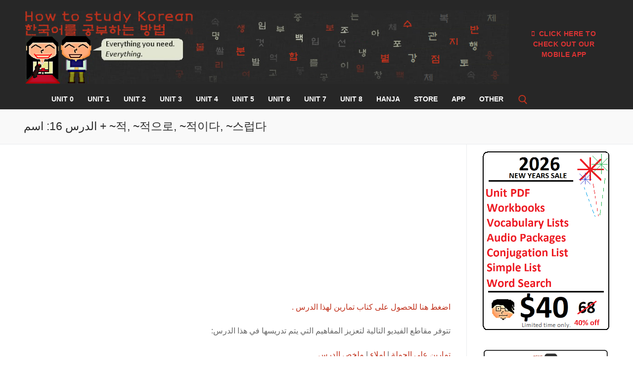

--- FILE ---
content_type: text/html; charset=UTF-8
request_url: https://www.howtostudykorean.com/unit1/unit-1-lessons-9-16/lesson-16/arabic/
body_size: 24736
content:
<!doctype html>
<html lang="en-US">
<head>
	<meta charset="UTF-8">
	<meta name="viewport" content="width=device-width, initial-scale=1, maximum-scale=10.0, user-scalable=yes">
	<link rel="profile" href="http://gmpg.org/xfn/11">
	<title>الدرس 16: اسم + ~적, ~적으로, ~적이다, ~스럽다</title>
<meta name='robots' content='max-image-preview:large' />
<link rel="alternate" type="application/rss+xml" title=" &raquo; Feed" href="https://www.howtostudykorean.com/feed/" />
<link rel="alternate" type="application/rss+xml" title=" &raquo; Comments Feed" href="https://www.howtostudykorean.com/comments/feed/" />
<script type="text/javascript">
/* <![CDATA[ */
window._wpemojiSettings = {"baseUrl":"https:\/\/s.w.org\/images\/core\/emoji\/15.0.3\/72x72\/","ext":".png","svgUrl":"https:\/\/s.w.org\/images\/core\/emoji\/15.0.3\/svg\/","svgExt":".svg","source":{"concatemoji":"https:\/\/www.howtostudykorean.com\/wp-includes\/js\/wp-emoji-release.min.js?ver=6.5.7"}};
/*! This file is auto-generated */
!function(i,n){var o,s,e;function c(e){try{var t={supportTests:e,timestamp:(new Date).valueOf()};sessionStorage.setItem(o,JSON.stringify(t))}catch(e){}}function p(e,t,n){e.clearRect(0,0,e.canvas.width,e.canvas.height),e.fillText(t,0,0);var t=new Uint32Array(e.getImageData(0,0,e.canvas.width,e.canvas.height).data),r=(e.clearRect(0,0,e.canvas.width,e.canvas.height),e.fillText(n,0,0),new Uint32Array(e.getImageData(0,0,e.canvas.width,e.canvas.height).data));return t.every(function(e,t){return e===r[t]})}function u(e,t,n){switch(t){case"flag":return n(e,"\ud83c\udff3\ufe0f\u200d\u26a7\ufe0f","\ud83c\udff3\ufe0f\u200b\u26a7\ufe0f")?!1:!n(e,"\ud83c\uddfa\ud83c\uddf3","\ud83c\uddfa\u200b\ud83c\uddf3")&&!n(e,"\ud83c\udff4\udb40\udc67\udb40\udc62\udb40\udc65\udb40\udc6e\udb40\udc67\udb40\udc7f","\ud83c\udff4\u200b\udb40\udc67\u200b\udb40\udc62\u200b\udb40\udc65\u200b\udb40\udc6e\u200b\udb40\udc67\u200b\udb40\udc7f");case"emoji":return!n(e,"\ud83d\udc26\u200d\u2b1b","\ud83d\udc26\u200b\u2b1b")}return!1}function f(e,t,n){var r="undefined"!=typeof WorkerGlobalScope&&self instanceof WorkerGlobalScope?new OffscreenCanvas(300,150):i.createElement("canvas"),a=r.getContext("2d",{willReadFrequently:!0}),o=(a.textBaseline="top",a.font="600 32px Arial",{});return e.forEach(function(e){o[e]=t(a,e,n)}),o}function t(e){var t=i.createElement("script");t.src=e,t.defer=!0,i.head.appendChild(t)}"undefined"!=typeof Promise&&(o="wpEmojiSettingsSupports",s=["flag","emoji"],n.supports={everything:!0,everythingExceptFlag:!0},e=new Promise(function(e){i.addEventListener("DOMContentLoaded",e,{once:!0})}),new Promise(function(t){var n=function(){try{var e=JSON.parse(sessionStorage.getItem(o));if("object"==typeof e&&"number"==typeof e.timestamp&&(new Date).valueOf()<e.timestamp+604800&&"object"==typeof e.supportTests)return e.supportTests}catch(e){}return null}();if(!n){if("undefined"!=typeof Worker&&"undefined"!=typeof OffscreenCanvas&&"undefined"!=typeof URL&&URL.createObjectURL&&"undefined"!=typeof Blob)try{var e="postMessage("+f.toString()+"("+[JSON.stringify(s),u.toString(),p.toString()].join(",")+"));",r=new Blob([e],{type:"text/javascript"}),a=new Worker(URL.createObjectURL(r),{name:"wpTestEmojiSupports"});return void(a.onmessage=function(e){c(n=e.data),a.terminate(),t(n)})}catch(e){}c(n=f(s,u,p))}t(n)}).then(function(e){for(var t in e)n.supports[t]=e[t],n.supports.everything=n.supports.everything&&n.supports[t],"flag"!==t&&(n.supports.everythingExceptFlag=n.supports.everythingExceptFlag&&n.supports[t]);n.supports.everythingExceptFlag=n.supports.everythingExceptFlag&&!n.supports.flag,n.DOMReady=!1,n.readyCallback=function(){n.DOMReady=!0}}).then(function(){return e}).then(function(){var e;n.supports.everything||(n.readyCallback(),(e=n.source||{}).concatemoji?t(e.concatemoji):e.wpemoji&&e.twemoji&&(t(e.twemoji),t(e.wpemoji)))}))}((window,document),window._wpemojiSettings);
/* ]]> */
</script>
<style id='wp-emoji-styles-inline-css' type='text/css'>

	img.wp-smiley, img.emoji {
		display: inline !important;
		border: none !important;
		box-shadow: none !important;
		height: 1em !important;
		width: 1em !important;
		margin: 0 0.07em !important;
		vertical-align: -0.1em !important;
		background: none !important;
		padding: 0 !important;
	}
</style>
<link rel='stylesheet' id='wp-block-library-css' href='https://www.howtostudykorean.com/wp-includes/css/dist/block-library/style.min.css?ver=6.5.7' type='text/css' media='all' />
<style id='classic-theme-styles-inline-css' type='text/css'>
/*! This file is auto-generated */
.wp-block-button__link{color:#fff;background-color:#32373c;border-radius:9999px;box-shadow:none;text-decoration:none;padding:calc(.667em + 2px) calc(1.333em + 2px);font-size:1.125em}.wp-block-file__button{background:#32373c;color:#fff;text-decoration:none}
</style>
<style id='global-styles-inline-css' type='text/css'>
body{--wp--preset--color--black: #000000;--wp--preset--color--cyan-bluish-gray: #abb8c3;--wp--preset--color--white: #ffffff;--wp--preset--color--pale-pink: #f78da7;--wp--preset--color--vivid-red: #cf2e2e;--wp--preset--color--luminous-vivid-orange: #ff6900;--wp--preset--color--luminous-vivid-amber: #fcb900;--wp--preset--color--light-green-cyan: #7bdcb5;--wp--preset--color--vivid-green-cyan: #00d084;--wp--preset--color--pale-cyan-blue: #8ed1fc;--wp--preset--color--vivid-cyan-blue: #0693e3;--wp--preset--color--vivid-purple: #9b51e0;--wp--preset--gradient--vivid-cyan-blue-to-vivid-purple: linear-gradient(135deg,rgba(6,147,227,1) 0%,rgb(155,81,224) 100%);--wp--preset--gradient--light-green-cyan-to-vivid-green-cyan: linear-gradient(135deg,rgb(122,220,180) 0%,rgb(0,208,130) 100%);--wp--preset--gradient--luminous-vivid-amber-to-luminous-vivid-orange: linear-gradient(135deg,rgba(252,185,0,1) 0%,rgba(255,105,0,1) 100%);--wp--preset--gradient--luminous-vivid-orange-to-vivid-red: linear-gradient(135deg,rgba(255,105,0,1) 0%,rgb(207,46,46) 100%);--wp--preset--gradient--very-light-gray-to-cyan-bluish-gray: linear-gradient(135deg,rgb(238,238,238) 0%,rgb(169,184,195) 100%);--wp--preset--gradient--cool-to-warm-spectrum: linear-gradient(135deg,rgb(74,234,220) 0%,rgb(151,120,209) 20%,rgb(207,42,186) 40%,rgb(238,44,130) 60%,rgb(251,105,98) 80%,rgb(254,248,76) 100%);--wp--preset--gradient--blush-light-purple: linear-gradient(135deg,rgb(255,206,236) 0%,rgb(152,150,240) 100%);--wp--preset--gradient--blush-bordeaux: linear-gradient(135deg,rgb(254,205,165) 0%,rgb(254,45,45) 50%,rgb(107,0,62) 100%);--wp--preset--gradient--luminous-dusk: linear-gradient(135deg,rgb(255,203,112) 0%,rgb(199,81,192) 50%,rgb(65,88,208) 100%);--wp--preset--gradient--pale-ocean: linear-gradient(135deg,rgb(255,245,203) 0%,rgb(182,227,212) 50%,rgb(51,167,181) 100%);--wp--preset--gradient--electric-grass: linear-gradient(135deg,rgb(202,248,128) 0%,rgb(113,206,126) 100%);--wp--preset--gradient--midnight: linear-gradient(135deg,rgb(2,3,129) 0%,rgb(40,116,252) 100%);--wp--preset--font-size--small: 13px;--wp--preset--font-size--medium: 20px;--wp--preset--font-size--large: 36px;--wp--preset--font-size--x-large: 42px;--wp--preset--spacing--20: 0.44rem;--wp--preset--spacing--30: 0.67rem;--wp--preset--spacing--40: 1rem;--wp--preset--spacing--50: 1.5rem;--wp--preset--spacing--60: 2.25rem;--wp--preset--spacing--70: 3.38rem;--wp--preset--spacing--80: 5.06rem;--wp--preset--shadow--natural: 6px 6px 9px rgba(0, 0, 0, 0.2);--wp--preset--shadow--deep: 12px 12px 50px rgba(0, 0, 0, 0.4);--wp--preset--shadow--sharp: 6px 6px 0px rgba(0, 0, 0, 0.2);--wp--preset--shadow--outlined: 6px 6px 0px -3px rgba(255, 255, 255, 1), 6px 6px rgba(0, 0, 0, 1);--wp--preset--shadow--crisp: 6px 6px 0px rgba(0, 0, 0, 1);}:where(.is-layout-flex){gap: 0.5em;}:where(.is-layout-grid){gap: 0.5em;}body .is-layout-flex{display: flex;}body .is-layout-flex{flex-wrap: wrap;align-items: center;}body .is-layout-flex > *{margin: 0;}body .is-layout-grid{display: grid;}body .is-layout-grid > *{margin: 0;}:where(.wp-block-columns.is-layout-flex){gap: 2em;}:where(.wp-block-columns.is-layout-grid){gap: 2em;}:where(.wp-block-post-template.is-layout-flex){gap: 1.25em;}:where(.wp-block-post-template.is-layout-grid){gap: 1.25em;}.has-black-color{color: var(--wp--preset--color--black) !important;}.has-cyan-bluish-gray-color{color: var(--wp--preset--color--cyan-bluish-gray) !important;}.has-white-color{color: var(--wp--preset--color--white) !important;}.has-pale-pink-color{color: var(--wp--preset--color--pale-pink) !important;}.has-vivid-red-color{color: var(--wp--preset--color--vivid-red) !important;}.has-luminous-vivid-orange-color{color: var(--wp--preset--color--luminous-vivid-orange) !important;}.has-luminous-vivid-amber-color{color: var(--wp--preset--color--luminous-vivid-amber) !important;}.has-light-green-cyan-color{color: var(--wp--preset--color--light-green-cyan) !important;}.has-vivid-green-cyan-color{color: var(--wp--preset--color--vivid-green-cyan) !important;}.has-pale-cyan-blue-color{color: var(--wp--preset--color--pale-cyan-blue) !important;}.has-vivid-cyan-blue-color{color: var(--wp--preset--color--vivid-cyan-blue) !important;}.has-vivid-purple-color{color: var(--wp--preset--color--vivid-purple) !important;}.has-black-background-color{background-color: var(--wp--preset--color--black) !important;}.has-cyan-bluish-gray-background-color{background-color: var(--wp--preset--color--cyan-bluish-gray) !important;}.has-white-background-color{background-color: var(--wp--preset--color--white) !important;}.has-pale-pink-background-color{background-color: var(--wp--preset--color--pale-pink) !important;}.has-vivid-red-background-color{background-color: var(--wp--preset--color--vivid-red) !important;}.has-luminous-vivid-orange-background-color{background-color: var(--wp--preset--color--luminous-vivid-orange) !important;}.has-luminous-vivid-amber-background-color{background-color: var(--wp--preset--color--luminous-vivid-amber) !important;}.has-light-green-cyan-background-color{background-color: var(--wp--preset--color--light-green-cyan) !important;}.has-vivid-green-cyan-background-color{background-color: var(--wp--preset--color--vivid-green-cyan) !important;}.has-pale-cyan-blue-background-color{background-color: var(--wp--preset--color--pale-cyan-blue) !important;}.has-vivid-cyan-blue-background-color{background-color: var(--wp--preset--color--vivid-cyan-blue) !important;}.has-vivid-purple-background-color{background-color: var(--wp--preset--color--vivid-purple) !important;}.has-black-border-color{border-color: var(--wp--preset--color--black) !important;}.has-cyan-bluish-gray-border-color{border-color: var(--wp--preset--color--cyan-bluish-gray) !important;}.has-white-border-color{border-color: var(--wp--preset--color--white) !important;}.has-pale-pink-border-color{border-color: var(--wp--preset--color--pale-pink) !important;}.has-vivid-red-border-color{border-color: var(--wp--preset--color--vivid-red) !important;}.has-luminous-vivid-orange-border-color{border-color: var(--wp--preset--color--luminous-vivid-orange) !important;}.has-luminous-vivid-amber-border-color{border-color: var(--wp--preset--color--luminous-vivid-amber) !important;}.has-light-green-cyan-border-color{border-color: var(--wp--preset--color--light-green-cyan) !important;}.has-vivid-green-cyan-border-color{border-color: var(--wp--preset--color--vivid-green-cyan) !important;}.has-pale-cyan-blue-border-color{border-color: var(--wp--preset--color--pale-cyan-blue) !important;}.has-vivid-cyan-blue-border-color{border-color: var(--wp--preset--color--vivid-cyan-blue) !important;}.has-vivid-purple-border-color{border-color: var(--wp--preset--color--vivid-purple) !important;}.has-vivid-cyan-blue-to-vivid-purple-gradient-background{background: var(--wp--preset--gradient--vivid-cyan-blue-to-vivid-purple) !important;}.has-light-green-cyan-to-vivid-green-cyan-gradient-background{background: var(--wp--preset--gradient--light-green-cyan-to-vivid-green-cyan) !important;}.has-luminous-vivid-amber-to-luminous-vivid-orange-gradient-background{background: var(--wp--preset--gradient--luminous-vivid-amber-to-luminous-vivid-orange) !important;}.has-luminous-vivid-orange-to-vivid-red-gradient-background{background: var(--wp--preset--gradient--luminous-vivid-orange-to-vivid-red) !important;}.has-very-light-gray-to-cyan-bluish-gray-gradient-background{background: var(--wp--preset--gradient--very-light-gray-to-cyan-bluish-gray) !important;}.has-cool-to-warm-spectrum-gradient-background{background: var(--wp--preset--gradient--cool-to-warm-spectrum) !important;}.has-blush-light-purple-gradient-background{background: var(--wp--preset--gradient--blush-light-purple) !important;}.has-blush-bordeaux-gradient-background{background: var(--wp--preset--gradient--blush-bordeaux) !important;}.has-luminous-dusk-gradient-background{background: var(--wp--preset--gradient--luminous-dusk) !important;}.has-pale-ocean-gradient-background{background: var(--wp--preset--gradient--pale-ocean) !important;}.has-electric-grass-gradient-background{background: var(--wp--preset--gradient--electric-grass) !important;}.has-midnight-gradient-background{background: var(--wp--preset--gradient--midnight) !important;}.has-small-font-size{font-size: var(--wp--preset--font-size--small) !important;}.has-medium-font-size{font-size: var(--wp--preset--font-size--medium) !important;}.has-large-font-size{font-size: var(--wp--preset--font-size--large) !important;}.has-x-large-font-size{font-size: var(--wp--preset--font-size--x-large) !important;}
.wp-block-navigation a:where(:not(.wp-element-button)){color: inherit;}
:where(.wp-block-post-template.is-layout-flex){gap: 1.25em;}:where(.wp-block-post-template.is-layout-grid){gap: 1.25em;}
:where(.wp-block-columns.is-layout-flex){gap: 2em;}:where(.wp-block-columns.is-layout-grid){gap: 2em;}
.wp-block-pullquote{font-size: 1.5em;line-height: 1.6;}
</style>
<link rel='stylesheet' id='announcer-css-css' href='https://www.howtostudykorean.com/wp-content/plugins/announcer/public/css/style.css?ver=6.0.1' type='text/css' media='all' />
<link rel='stylesheet' id='collapscore-css-css' href='https://www.howtostudykorean.com/wp-content/plugins/jquery-collapse-o-matic/css/core_style.css?ver=1.0' type='text/css' media='all' />
<style id='collapscore-css-inline-css' type='text/css'>
.iamlazy{
   color: #444444
   background: #C9C9D0
   width: 150px:  //optional
}
</style>
<link rel='stylesheet' id='collapseomatic-css-css' href='https://www.howtostudykorean.com/wp-content/plugins/jquery-collapse-o-matic/css/light_style.css?ver=1.6' type='text/css' media='all' />
<link rel='stylesheet' id='phrase_helper_css-css' href='https://www.howtostudykorean.com/wp-content/plugins/phrase_helper/ph.css?ver=6.5.7' type='text/css' media='all' />
<link rel='stylesheet' id='widgetopts-styles-css' href='https://www.howtostudykorean.com/wp-content/plugins/widget-options/assets/css/widget-options.css?ver=4.0.6.1' type='text/css' media='all' />
<link rel='stylesheet' id='popup-maker-site-css' href='//www.howtostudykorean.com/wp-content/uploads/pum/pum-site-styles.css?generated=1678710029&#038;ver=1.18.1' type='text/css' media='all' />
<link rel='stylesheet' id='font-awesome-css' href='https://www.howtostudykorean.com/wp-content/themes/customify/assets/fonts/font-awesome/css/font-awesome.min.css?ver=5.0.0' type='text/css' media='all' />
<link rel='stylesheet' id='customify-style-css' href='https://www.howtostudykorean.com/wp-content/themes/customify/style.min.css?ver=0.4.2' type='text/css' media='all' />
<style id='customify-style-inline-css' type='text/css'>
.header-top .header--row-inner,body:not(.fl-builder-edit) .button,body:not(.fl-builder-edit) button:not(.menu-mobile-toggle, .components-button, .customize-partial-edit-shortcut-button),body:not(.fl-builder-edit) input[type="button"]:not(.ed_button),button.button,input[type="button"]:not(.ed_button, .components-button, .customize-partial-edit-shortcut-button),input[type="reset"]:not(.components-button, .customize-partial-edit-shortcut-button),input[type="submit"]:not(.components-button, .customize-partial-edit-shortcut-button),.pagination .nav-links > *:hover,.pagination .nav-links span,.nav-menu-desktop.style-full-height .primary-menu-ul > li.current-menu-item > a,.nav-menu-desktop.style-full-height .primary-menu-ul > li.current-menu-ancestor > a,.nav-menu-desktop.style-full-height .primary-menu-ul > li > a:hover,.posts-layout .readmore-button:hover{    background-color: rgba(0,0,0,0.19);}.posts-layout .readmore-button {color: rgba(0,0,0,0.19);}.pagination .nav-links > *:hover,.pagination .nav-links span,.entry-single .tags-links a:hover,.entry-single .cat-links a:hover,.posts-layout .readmore-button,.posts-layout .readmore-button:hover{    border-color: rgba(0,0,0,0.19);}.customify-builder-btn{    background-color: #c3512f;}body{    color: #686868;}abbr, acronym {    border-bottom-color: #686868;}a                {                    color: #c1321d;}a:hover,a:focus,.link-meta:hover, .link-meta a:hover{    color: #111111;}h2 + h3,.comments-area h2 + .comments-title,.h2 + h3,.comments-area .h2 + .comments-title,.page-breadcrumb {    border-top-color: #eaecee;}blockquote,.site-content .widget-area .menu li.current-menu-item > a:before{    border-left-color: #eaecee;}@media screen and (min-width: 64em) {    .comment-list .children li.comment {        border-left-color: #eaecee;    }    .comment-list .children li.comment:after {        background-color: #eaecee;    }}.page-titlebar, .page-breadcrumb,.posts-layout .entry-inner {    border-bottom-color: #eaecee;}.header-search-form .search-field,.entry-content .page-links a,.header-search-modal,.pagination .nav-links > *,.entry-footer .tags-links a, .entry-footer .cat-links a,.search .content-area article,.site-content .widget-area .menu li.current-menu-item > a,.posts-layout .entry-inner,.post-navigation .nav-links,article.comment .comment-meta,.widget-area .widget_pages li a, .widget-area .widget_categories li a, .widget-area .widget_archive li a, .widget-area .widget_meta li a, .widget-area .widget_nav_menu li a, .widget-area .widget_product_categories li a, .widget-area .widget_recent_entries li a, .widget-area .widget_rss li a,.widget-area .widget_recent_comments li{    border-color: #eaecee;}.header-search-modal::before {    border-top-color: #eaecee;    border-left-color: #eaecee;}@media screen and (min-width: 48em) {    .content-sidebar.sidebar_vertical_border .content-area {        border-right-color: #eaecee;    }    .sidebar-content.sidebar_vertical_border .content-area {        border-left-color: #eaecee;    }    .sidebar-sidebar-content.sidebar_vertical_border .sidebar-primary {        border-right-color: #eaecee;    }    .sidebar-sidebar-content.sidebar_vertical_border .sidebar-secondary {        border-right-color: #eaecee;    }    .content-sidebar-sidebar.sidebar_vertical_border .sidebar-primary {        border-left-color: #eaecee;    }    .content-sidebar-sidebar.sidebar_vertical_border .sidebar-secondary {        border-left-color: #eaecee;    }    .sidebar-content-sidebar.sidebar_vertical_border .content-area {        border-left-color: #eaecee;        border-right-color: #eaecee;    }    .sidebar-content-sidebar.sidebar_vertical_border .content-area {        border-left-color: #eaecee;        border-right-color: #eaecee;    }}article.comment .comment-post-author {background: #6d6d6d;}.pagination .nav-links > *,.link-meta,.link-meta a,.color-meta,.entry-single .tags-links:before,.entry-single .cats-links:before{    color: #6d6d6d;}h1, h2, h3, h4, h5, h6 { color: #2b2b2b;}.site-content .widget-title { color: #444444;}.site-branding .site-title, .site-branding .site-title a {font-size: 10px;line-height: 9px;}.entry-content h1, .wp-block h1, .entry-single .entry-title {font-size: 31px;line-height: 16px;}.entry-content h3, .wp-block h3 {font-size: 100px;line-height: 80px;letter-spacing: -10px;}#page-cover {background-image: url("https://www.howtostudykorean.com/wp-content/themes/customify/assets/images/default-cover.jpg");}.header--row:not(.header--transparent).header-top .header--row-inner  {background-color: #333333;border-style: none;} .header--row:not(.header--transparent).header-main .header--row-inner  {background-color: #272727;border-style: none;border-top-left-radius: 0px;border-top-right-radius: 0px;border-bottom-right-radius: 0px;border-bottom-left-radius: 0px;} .header--row:not(.header--transparent).header-bottom .header--row-inner  {background-color: #272727;} .sub-menu .li-duplicator {display:none !important;}.header-search_icon-item .header-search-modal  {border-style: solid;} .header-search_icon-item .search-field  {border-style: solid;} .dark-mode .header-search_box-item .search-form-fields, .header-search_box-item .search-form-fields  {border-style: solid;} .builder-item--primary-menu .nav-menu-desktop .primary-menu-ul > li > a  {color: #ffffff; text-decoration-color: #ffffff;border-style: none;border-top-left-radius: 0px;border-top-right-radius: 0px;border-bottom-right-radius: 0px;border-bottom-left-radius: 0px;} .header--row:not(.header--transparent) .builder-item--primary-menu .nav-menu-desktop .primary-menu-ul > li > a:hover, .header--row:not(.header--transparent) .builder-item--primary-menu .nav-menu-desktop .primary-menu-ul > li.current-menu-item > a, .header--row:not(.header--transparent) .builder-item--primary-menu .nav-menu-desktop .primary-menu-ul > li.current-menu-ancestor > a, .header--row:not(.header--transparent) .builder-item--primary-menu .nav-menu-desktop .primary-menu-ul > li.current-menu-parent > a  {border-style: none;} a.item--button  {color: #dd3333; text-decoration-color: #dd3333;background-color: rgba(0,2,0,0);} .header-social-icons.customify-builder-social-icons li a {border-style: none;}.header-social-icons.customify-builder-social-icons li a {border-radius: 24px;}body  {background-color: #FFFFFF;} .site-content .content-area  {background-color: #FFFFFF;} /* CSS for desktop */#sidebar-secondary, #sidebar-primary, #main {padding-top: 14px;padding-bottom: 14px;}#page-cover {text-align: left;}#page-cover .page-cover-inner {min-height: 367px;}#page-titlebar {text-align: left;}.header--row.header-top .customify-grid, .header--row.header-top .style-full-height .primary-menu-ul > li > a {min-height: 36px;}.header--row.header-main .customify-grid, .header--row.header-main .style-full-height .primary-menu-ul > li > a {min-height: 139px;}.header--row.header-bottom .customify-grid, .header--row.header-bottom .style-full-height .primary-menu-ul > li > a {min-height: 26px;}.header--row .builder-item--html, .builder-item.builder-item--group .item--inner.builder-item--html {margin-top: 3px;margin-right: 3px;margin-bottom: 3px;margin-left: 3px;}.header--row .builder-first--html {text-align: center;}.site-header .site-branding img { max-width: 179px; } .site-header .cb-row--mobile .site-branding img { width: 179px; }.header--row .builder-item--logo, .builder-item.builder-item--group .item--inner.builder-item--logo {margin-top: 0px;margin-right: 0px;margin-bottom: 0px;margin-left: 0px;}.header--row .builder-first--logo {text-align: center;}.header--row .builder-first--nav-icon {text-align: right;}.header-search_icon-item svg {height: 19px; width: 19px;}.header-search_icon-item .search-icon {padding: 0px;}.header-search_icon-item .search-submit {margin-left: -40px;}.header-search_box-item .search-submit{margin-left: -40px;} .header-search_box-item .woo_bootster_search .search-submit{margin-left: -40px;} .header-search_box-item .header-search-form button.search-submit{margin-left:-40px;}.builder-item--primary-menu .nav-menu-desktop .primary-menu-ul > li  {margin-top: 5px;margin-right: 5px;margin-bottom: 5px;margin-left: 5px;} .builder-item--primary-menu .nav-menu-desktop .primary-menu-ul > li > a  {padding-top: 9px;padding-right: 9px;padding-bottom: 9px;padding-left: 9px;} .header--row .builder-item--primary-menu, .builder-item.builder-item--group .item--inner.builder-item--primary-menu {margin-top: 0px;margin-right: 0px;margin-bottom: 0px;margin-left: 0px;}.header--row .builder-first--primary-menu {text-align: right;}.header--row .builder-first--button {text-align: center;}.header-social-icons.customify-builder-social-icons li a { font-size: 10px; }.header-social-icons.customify-builder-social-icons li a {padding: 0.6em;}.header-social-icons.customify-builder-social-icons li {margin-left: 3px; margin-right: 3px;}.footer-social-icons.customify-builder-social-icons li a { font-size: 15px; }.footer-social-icons.customify-builder-social-icons li a {padding: 0.5em;}.footer-social-icons.customify-builder-social-icons li {margin-left: 6px; margin-right: 6px;}/* CSS for tablet */@media screen and (max-width: 1024px) { #page-cover .page-cover-inner {min-height: 250px;}.header--row .builder-first--nav-icon {text-align: right;}.header-search_icon-item .search-submit {margin-left: -40px;}.header-search_box-item .search-submit{margin-left: -40px;} .header-search_box-item .woo_bootster_search .search-submit{margin-left: -40px;} .header-search_box-item .header-search-form button.search-submit{margin-left:-40px;} }/* CSS for mobile */@media screen and (max-width: 568px) { #page-cover .page-cover-inner {min-height: 200px;}.header--row.header-top .customify-grid, .header--row.header-top .style-full-height .primary-menu-ul > li > a {min-height: 33px;}.header--row.header-main .customify-grid, .header--row.header-main .style-full-height .primary-menu-ul > li > a {min-height: 0px;}.header--row.header-bottom .customify-grid, .header--row.header-bottom .style-full-height .primary-menu-ul > li > a {min-height: 0px;}.site-header .site-branding img { max-width: 400px; } .site-header .cb-row--mobile .site-branding img { width: 400px; }.header--row .builder-first--nav-icon {text-align: center;}.header-search_icon-item .search-submit {margin-left: -40px;}.header-search_box-item .search-submit{margin-left: -40px;} .header-search_box-item .woo_bootster_search .search-submit{margin-left: -40px;} .header-search_box-item .header-search-form button.search-submit{margin-left:-40px;} }
</style>
<script type="text/javascript" src="https://www.howtostudykorean.com/wp-includes/js/jquery/jquery.min.js?ver=3.7.1" id="jquery-core-js"></script>
<script type="text/javascript" src="https://www.howtostudykorean.com/wp-includes/js/jquery/jquery-migrate.min.js?ver=3.4.1" id="jquery-migrate-js"></script>
<script type="text/javascript" src="https://www.howtostudykorean.com/wp-content/plugins/announcer/public/js/script.js?ver=6.0.1" id="announcer-js-js"></script>
<script type="text/javascript" src="https://www.howtostudykorean.com/wp-content/plugins/phrase_helper/ph.js?ver=6.5.7" id="phrase_helper_js-js"></script>
<link rel="https://api.w.org/" href="https://www.howtostudykorean.com/wp-json/" /><link rel="alternate" type="application/json" href="https://www.howtostudykorean.com/wp-json/wp/v2/pages/29251" /><link rel="EditURI" type="application/rsd+xml" title="RSD" href="https://www.howtostudykorean.com/xmlrpc.php?rsd" />
<meta name="generator" content="WordPress 6.5.7" />
<link rel="canonical" href="https://www.howtostudykorean.com/unit1/unit-1-lessons-9-16/lesson-16/arabic/" />
<link rel='shortlink' href='https://www.howtostudykorean.com/?p=29251' />
<link rel="alternate" type="application/json+oembed" href="https://www.howtostudykorean.com/wp-json/oembed/1.0/embed?url=https%3A%2F%2Fwww.howtostudykorean.com%2Funit1%2Funit-1-lessons-9-16%2Flesson-16%2Farabic%2F" />
<link rel="alternate" type="text/xml+oembed" href="https://www.howtostudykorean.com/wp-json/oembed/1.0/embed?url=https%3A%2F%2Fwww.howtostudykorean.com%2Funit1%2Funit-1-lessons-9-16%2Flesson-16%2Farabic%2F&#038;format=xml" />
<!-- start Simple Custom CSS and JS -->
<style type="text/css">
.popmake-remote-content { position: static!important; }


</style>
<!-- end Simple Custom CSS and JS -->
<!-- start Simple Custom CSS and JS -->
<script type="text/javascript">
(function ($) {
  $(document)
    .ready(function () {
      $('#popmake-22437').on('popmakeRcBeforeAjax', function () {
        // Get the trigger that was just clicked
	var $trigger = $($.fn.popmake.last_open_trigger);
	$.fn.popmake.rc_user_args[22437] = {
	  word: $trigger.data('word')
	};
      });
    });
})(jQuery);</script>
<!-- end Simple Custom CSS and JS -->
<link rel="amphtml" href="https://www.howtostudykorean.com/unit1/unit-1-lessons-9-16/lesson-16/arabic/?amp"><link rel="icon" href="https://www.howtostudykorean.com/wp-content/uploads/2016/02/BookmarkIconIpone.png" sizes="32x32" />
<link rel="icon" href="https://www.howtostudykorean.com/wp-content/uploads/2016/02/BookmarkIconIpone.png" sizes="192x192" />
<link rel="apple-touch-icon" href="https://www.howtostudykorean.com/wp-content/uploads/2016/02/BookmarkIconIpone.png" />
<meta name="msapplication-TileImage" content="https://www.howtostudykorean.com/wp-content/uploads/2016/02/BookmarkIconIpone.png" />
		<style type="text/css" id="wp-custom-css">
			.button:not(.components-button):not(.customize-partial-edit-shortcut-button),button:not(.components-button):not(.customize-partial-edit-shortcut-button),input[type=button]:not(.components-button):not(.customize-partial-edit-shortcut-button),input[type=reset]:not(.components-button):not(.customize-partial-edit-shortcut-button),input[type=submit]:not(.components-button):not(.customize-partial-edit-shortcut-button) {
 cursor:pointer;
 padding:0 0.5em;
 line-height:1.5em;
 min-height:1.5em;

	
	
		</style>
		</head>

<body class="page-template-default page page-id-29251 page-child parent-pageid-1237 wp-custom-logo content-sidebar main-layout-content-sidebar sidebar_vertical_border site-full-width menu_sidebar_dropdown">
<div id="page" class="site box-shadow">
	<a class="skip-link screen-reader-text" href="#site-content">Skip to content</a>
	<a class="close is-size-medium  close-panel close-sidebar-panel" href="#">
        <span class="hamburger hamburger--squeeze is-active">
            <span class="hamburger-box">
              <span class="hamburger-inner"><span class="screen-reader-text">Menu</span></span>
            </span>
        </span>
        <span class="screen-reader-text">Close</span>
        </a><header id="masthead" class="site-header header-"><div id="masthead-inner" class="site-header-inner">							<div  class="header-top header--row hide-on-desktop layout-full-contained"  id="cb-row--header-top"  data-row-id="top"  data-show-on="mobile">
								<div class="header--row-inner header-top-inner dark-mode">
									<div class="customify-container">
										<div class="cb-row--mobile hide-on-desktop customify-grid customify-grid-middle"><div class="customify-col-12_md-12_sm-12 builder-item builder-first--logo" data-push-left=""><div class="item--inner builder-item--logo" data-section="title_tagline" data-item-id="logo" >		<div class="site-branding logo-top">
						<a href="https://www.howtostudykorean.com/" class="logo-link" rel="home" itemprop="url">
				<img class="site-img-logo" src="https://www.howtostudykorean.com/wp-content/uploads/2023/07/cropped-logo2.png" alt="">
							</a>
					</div><!-- .site-branding -->
		</div></div></div>									</div>
								</div>
							</div>
														<div  class="header-main header--row hide-on-mobile hide-on-tablet"  id="cb-row--header-main"  data-row-id="main"  data-show-on="desktop">
								<div class="header--row-inner header-main-inner">
									<div class="customify-container">
										<div class="customify-grid  customify-grid-middle"><div class="customify-col-10_md-10_sm-10 builder-item builder-first--html" data-push-left=""><div class="item--inner builder-item--html" data-section="header_html" data-item-id="html" ><div class="builder-header-html-item item--html"><p><a href="https://howtostudykorean.com"></p>
<header role="banner"><img decoding="async" src="https://www.howtostudykorean.com/wp-content/uploads/2018/01/FinalBanner2015.png" alt="Banner Image" /></header>
<p></a></p>
</div></div></div><div class="customify-col-2_md-2_sm-2 builder-item builder-first--button" data-push-left=""><div class="item--inner builder-item--button" data-section="header_button" data-item-id="button" ><a href="https://www.howtostudykorean.com/app" class="item--button customify-btn customify-builder-btn is-icon-before"><i class="fa fa-mobile"></i> Click here to check out our mobile app</a></div></div></div>									</div>
								</div>
							</div>
														<div  class="header-bottom header--row layout-full-contained"  id="cb-row--header-bottom"  data-row-id="bottom"  data-show-on="desktop mobile">
								<div class="header--row-inner header-bottom-inner">
									<div class="customify-container">
										<div class="customify-grid cb-row--desktop hide-on-mobile hide-on-tablet customify-grid-middle"><div class="customify-col-10_md-10_sm-10 builder-item builder-first--primary-menu" data-push-left=""><div class="item--inner builder-item--primary-menu has_menu" data-section="header_menu_primary" data-item-id="primary-menu" ><nav  id="site-navigation-bottom-desktop" class="site-navigation primary-menu primary-menu-bottom nav-menu-desktop primary-menu-desktop style-full-height hide-arrow-active"><ul id="menu-top-navigation" class="primary-menu-ul menu nav-menu"><li id="menu-item--bottom-desktop-39" class="menu-item menu-item-type-post_type menu-item-object-page menu-item-has-children menu-item-39"><a href="https://www.howtostudykorean.com/unit0/"><span class="link-before">UNIT 0<span class="nav-icon-angle">&nbsp;</span></span></a>
<ul class="sub-menu sub-lv-0">
	<li id="menu-item--bottom-desktop-85" class="menu-item menu-item-type-post_type menu-item-object-page menu-item-85"><a href="https://www.howtostudykorean.com/unit0/unit0lesson1/"><span class="link-before">Lesson 1</span></a></li>
	<li id="menu-item--bottom-desktop-187" class="menu-item menu-item-type-post_type menu-item-object-page menu-item-187"><a href="https://www.howtostudykorean.com/unit0/0-lesson-2/"><span class="link-before">Lesson 2</span></a></li>
	<li id="menu-item--bottom-desktop-195" class="menu-item menu-item-type-post_type menu-item-object-page menu-item-195"><a href="https://www.howtostudykorean.com/unit0/unit-0-lesson-3/"><span class="link-before">Lesson 3</span></a></li>
	<li id="menu-item--bottom-desktop-233" class="menu-item menu-item-type-post_type menu-item-object-page menu-item-233"><a href="https://www.howtostudykorean.com/unit0/197-2/"><span class="link-before">Pronunciation Tips</span></a></li>
	<li id="menu-item--bottom-desktop-241" class="menu-item menu-item-type-post_type menu-item-object-page menu-item-241"><a href="https://www.howtostudykorean.com/unit0/reading-quick-reference/"><span class="link-before">Reading: Quick Reference</span></a></li>
	<li id="menu-item--bottom-desktop-23266" class="menu-item menu-item-type-post_type menu-item-object-page menu-item-23266"><a href="https://www.howtostudykorean.com/unit0/letter-names/"><span class="link-before">Letter Names</span></a></li>
</ul>
</li>
<li id="menu-item--bottom-desktop-38" class="menu-item menu-item-type-post_type menu-item-object-page current-page-ancestor menu-item-has-children menu-item-38"><a href="https://www.howtostudykorean.com/unit1/"><span class="link-before">UNIT 1<span class="nav-icon-angle">&nbsp;</span></span></a>
<ul class="sub-menu sub-lv-0">
	<li id="menu-item--bottom-desktop-277" class="menu-item menu-item-type-post_type menu-item-object-page menu-item-277"><a href="https://www.howtostudykorean.com/unit1/unit-1-lessons-1-8/"><span class="link-before">Lessons 1 &#8211; 8</span></a></li>
	<li id="menu-item--bottom-desktop-690" class="menu-item menu-item-type-post_type menu-item-object-page current-page-ancestor menu-item-690"><a href="https://www.howtostudykorean.com/unit1/unit-1-lessons-9-16/"><span class="link-before">Lessons 9 &#8211; 16</span></a></li>
	<li id="menu-item--bottom-desktop-1494" class="menu-item menu-item-type-post_type menu-item-object-page menu-item-1494"><a href="https://www.howtostudykorean.com/unit1/unit-1-lessons-17-25-2/"><span class="link-before">Lessons 17 &#8211; 25</span></a></li>
	<li id="menu-item--bottom-desktop-2029" class="menu-item menu-item-type-post_type menu-item-object-page menu-item-2029"><a href="https://www.howtostudykorean.com/unit1/unit-1-test/"><span class="link-before">Unit 1 Test</span></a></li>
	<li id="menu-item--bottom-desktop-9436" class="menu-item menu-item-type-post_type menu-item-object-page menu-item-9436"><a href="https://www.howtostudykorean.com/theme/"><span class="link-before">Theme Lessons</span></a></li>
</ul>
</li>
<li id="menu-item--bottom-desktop-2062" class="menu-item menu-item-type-post_type menu-item-object-page menu-item-has-children menu-item-2062"><a href="https://www.howtostudykorean.com/unit-2-lower-intermediate-korean-grammar/"><span class="link-before">UNIT 2<span class="nav-icon-angle">&nbsp;</span></span></a>
<ul class="sub-menu sub-lv-0">
	<li id="menu-item--bottom-desktop-2063" class="menu-item menu-item-type-post_type menu-item-object-page menu-item-2063"><a href="https://www.howtostudykorean.com/unit-2-lower-intermediate-korean-grammar/unit-2-lessons-26-33/"><span class="link-before">Lessons 26 &#8211; 33</span></a></li>
	<li id="menu-item--bottom-desktop-2472" class="menu-item menu-item-type-post_type menu-item-object-page menu-item-2472"><a href="https://www.howtostudykorean.com/unit-2-lower-intermediate-korean-grammar/unit-2-lessons-34-41/"><span class="link-before">Lessons 34 &#8211; 41</span></a></li>
	<li id="menu-item--bottom-desktop-2883" class="menu-item menu-item-type-post_type menu-item-object-page menu-item-2883"><a href="https://www.howtostudykorean.com/unit-2-lower-intermediate-korean-grammar/unit-2-lessons-42-50/"><span class="link-before">Lessons 42 &#8211; 50</span></a></li>
	<li id="menu-item--bottom-desktop-3177" class="menu-item menu-item-type-post_type menu-item-object-page menu-item-3177"><a href="https://www.howtostudykorean.com/unit-2-lower-intermediate-korean-grammar/unit-2-test/"><span class="link-before">Unit 2 Test</span></a></li>
</ul>
</li>
<li id="menu-item--bottom-desktop-3203" class="menu-item menu-item-type-post_type menu-item-object-page menu-item-has-children menu-item-3203"><a href="https://www.howtostudykorean.com/unit-3-intermediate-korean-grammar/"><span class="link-before">UNIT 3<span class="nav-icon-angle">&nbsp;</span></span></a>
<ul class="sub-menu sub-lv-0">
	<li id="menu-item--bottom-desktop-3202" class="menu-item menu-item-type-post_type menu-item-object-page menu-item-3202"><a href="https://www.howtostudykorean.com/unit-3-intermediate-korean-grammar/unit-3-lessons-51-58/"><span class="link-before">Lessons 51 &#8211; 58</span></a></li>
	<li id="menu-item--bottom-desktop-4459" class="menu-item menu-item-type-post_type menu-item-object-page menu-item-4459"><a href="https://www.howtostudykorean.com/unit-3-intermediate-korean-grammar/unit-3-lessons-59-66/"><span class="link-before">Lessons 59 &#8211; 66</span></a></li>
	<li id="menu-item--bottom-desktop-4676" class="menu-item menu-item-type-post_type menu-item-object-page menu-item-4676"><a href="https://www.howtostudykorean.com/unit-3-intermediate-korean-grammar/lessons-67-75/"><span class="link-before">Lessons 67 &#8211; 75</span></a></li>
	<li id="menu-item--bottom-desktop-4892" class="menu-item menu-item-type-post_type menu-item-object-page menu-item-4892"><a href="https://www.howtostudykorean.com/unit-3-intermediate-korean-grammar/unit-3-test/"><span class="link-before">Unit 3 Test</span></a></li>
</ul>
</li>
<li id="menu-item--bottom-desktop-5359" class="menu-item menu-item-type-post_type menu-item-object-page menu-item-has-children menu-item-5359"><a href="https://www.howtostudykorean.com/upper-intermediate-korean-grammar/"><span class="link-before">UNIT 4<span class="nav-icon-angle">&nbsp;</span></span></a>
<ul class="sub-menu sub-lv-0">
	<li id="menu-item--bottom-desktop-5360" class="menu-item menu-item-type-post_type menu-item-object-page menu-item-5360"><a href="https://www.howtostudykorean.com/upper-intermediate-korean-grammar/unit-4-lessons-76-83/"><span class="link-before">Lessons 76 &#8211; 83</span></a></li>
	<li id="menu-item--bottom-desktop-6632" class="menu-item menu-item-type-post_type menu-item-object-page menu-item-6632"><a href="https://www.howtostudykorean.com/upper-intermediate-korean-grammar/unit-4-lessons-84-91/"><span class="link-before">Lessons 84 &#8211; 91</span></a></li>
	<li id="menu-item--bottom-desktop-7782" class="menu-item menu-item-type-post_type menu-item-object-page menu-item-7782"><a href="https://www.howtostudykorean.com/upper-intermediate-korean-grammar/unit-4-lessons-92-100/"><span class="link-before">Lessons 92 &#8211; 100</span></a></li>
	<li id="menu-item--bottom-desktop-8181" class="menu-item menu-item-type-post_type menu-item-object-page menu-item-8181"><a href="https://www.howtostudykorean.com/upper-intermediate-korean-grammar/unit-4-test/"><span class="link-before">Unit 4 Test</span></a></li>
</ul>
</li>
<li id="menu-item--bottom-desktop-8384" class="menu-item menu-item-type-post_type menu-item-object-page menu-item-has-children menu-item-8384"><a href="https://www.howtostudykorean.com/unit-5/"><span class="link-before">UNIT 5<span class="nav-icon-angle">&nbsp;</span></span></a>
<ul class="sub-menu sub-lv-0">
	<li id="menu-item--bottom-desktop-8385" class="menu-item menu-item-type-post_type menu-item-object-page menu-item-8385"><a href="https://www.howtostudykorean.com/unit-5/lessons-101-108/"><span class="link-before">Lessons 101 &#8211; 108</span></a></li>
	<li id="menu-item--bottom-desktop-8839" class="menu-item menu-item-type-post_type menu-item-object-page menu-item-8839"><a href="https://www.howtostudykorean.com/unit-5/lessons-109-116/"><span class="link-before">Lessons 109 – 116</span></a></li>
	<li id="menu-item--bottom-desktop-9573" class="menu-item menu-item-type-post_type menu-item-object-page menu-item-9573"><a href="https://www.howtostudykorean.com/unit-5/unit-5-lessons-117-125/"><span class="link-before">Lessons 117 &#8211; 125</span></a></li>
	<li id="menu-item--bottom-desktop-16245" class="menu-item menu-item-type-post_type menu-item-object-page menu-item-16245"><a href="https://www.howtostudykorean.com/unit-5/test/"><span class="link-before">Unit 5 Test</span></a></li>
</ul>
</li>
<li id="menu-item--bottom-desktop-16522" class="menu-item menu-item-type-post_type menu-item-object-page menu-item-has-children menu-item-16522"><a href="https://www.howtostudykorean.com/unit-6/"><span class="link-before">UNIT 6<span class="nav-icon-angle">&nbsp;</span></span></a>
<ul class="sub-menu sub-lv-0">
	<li id="menu-item--bottom-desktop-16523" class="menu-item menu-item-type-post_type menu-item-object-page menu-item-16523"><a href="https://www.howtostudykorean.com/unit-6/lessons-126-133/"><span class="link-before">Lessons 126 – 133</span></a></li>
	<li id="menu-item--bottom-desktop-23164" class="menu-item menu-item-type-post_type menu-item-object-page menu-item-23164"><a href="https://www.howtostudykorean.com/unit-6/lessons-134-141/"><span class="link-before">Lessons 134 – 141</span></a></li>
	<li id="menu-item--bottom-desktop-25888" class="menu-item menu-item-type-post_type menu-item-object-page menu-item-25888"><a href="https://www.howtostudykorean.com/unit-6/lessons-142-150/"><span class="link-before">Lessons 142 – 150</span></a></li>
	<li id="menu-item--bottom-desktop-28772" class="menu-item menu-item-type-post_type menu-item-object-page menu-item-28772"><a href="https://www.howtostudykorean.com/unit-6/unit-6-test/"><span class="link-before">Unit 6 Test</span></a></li>
</ul>
</li>
<li id="menu-item--bottom-desktop-26603" class="menu-item menu-item-type-post_type menu-item-object-page menu-item-has-children menu-item-26603"><a href="https://www.howtostudykorean.com/unit-7/"><span class="link-before">UNIT 7<span class="nav-icon-angle">&nbsp;</span></span></a>
<ul class="sub-menu sub-lv-0">
	<li id="menu-item--bottom-desktop-26607" class="menu-item menu-item-type-post_type menu-item-object-page menu-item-26607"><a href="https://www.howtostudykorean.com/unit-7/lessons-151-158/"><span class="link-before">Lessons 151 – 158</span></a></li>
	<li id="menu-item--bottom-desktop-37910" class="menu-item menu-item-type-post_type menu-item-object-page menu-item-37910"><a href="https://www.howtostudykorean.com/unit-7/lessons-159-166/"><span class="link-before">Lessons 159 – 166</span></a></li>
	<li id="menu-item--bottom-desktop-38975" class="menu-item menu-item-type-post_type menu-item-object-page menu-item-38975"><a href="https://www.howtostudykorean.com/unit-7/lessons-167-175/"><span class="link-before">Lessons 167 – 175</span></a></li>
	<li id="menu-item--bottom-desktop-39194" class="menu-item menu-item-type-post_type menu-item-object-page menu-item-39194"><a href="https://www.howtostudykorean.com/unit-7/unit-7-test/"><span class="link-before">Unit 7 Test</span></a></li>
</ul>
</li>
<li id="menu-item--bottom-desktop-39192" class="menu-item menu-item-type-post_type menu-item-object-page menu-item-has-children menu-item-39192"><a href="https://www.howtostudykorean.com/unit-8/"><span class="link-before">UNIT 8<span class="nav-icon-angle">&nbsp;</span></span></a>
<ul class="sub-menu sub-lv-0">
	<li id="menu-item--bottom-desktop-39193" class="menu-item menu-item-type-post_type menu-item-object-page menu-item-39193"><a href="https://www.howtostudykorean.com/unit-8/lessons-176-183/"><span class="link-before">Lessons 176 – 183</span></a></li>
	<li id="menu-item--bottom-desktop-40003" class="menu-item menu-item-type-post_type menu-item-object-page menu-item-40003"><a href="https://www.howtostudykorean.com/unit-8/lessons-184-191/"><span class="link-before">Lessons 184 – 191</span></a></li>
	<li id="menu-item--bottom-desktop-40307" class="menu-item menu-item-type-post_type menu-item-object-page menu-item-40307"><a href="https://www.howtostudykorean.com/unit-8/lessons-192-200/"><span class="link-before">Lessons 192 – 200</span></a></li>
</ul>
</li>
<li id="menu-item--bottom-desktop-7186" class="menu-item menu-item-type-post_type menu-item-object-page menu-item-has-children menu-item-7186"><a href="https://www.howtostudykorean.com/hanja-unit-1-lessons-1-20/"><span class="link-before">HANJA<span class="nav-icon-angle">&nbsp;</span></span></a>
<ul class="sub-menu sub-lv-0">
	<li id="menu-item--bottom-desktop-10215" class="menu-item menu-item-type-post_type menu-item-object-page menu-item-10215"><a href="https://www.howtostudykorean.com/hanja-unit-1-lessons-1-20/"><span class="link-before">UNIT 1</span></a></li>
	<li id="menu-item--bottom-desktop-10216" class="menu-item menu-item-type-post_type menu-item-object-page menu-item-10216"><a href="https://www.howtostudykorean.com/hanja-unit-2-lessons-21-40/"><span class="link-before">UNIT 2</span></a></li>
	<li id="menu-item--bottom-desktop-28281" class="menu-item menu-item-type-post_type menu-item-object-page menu-item-28281"><a href="https://www.howtostudykorean.com/hanja-unit-3-lessons-41-60/"><span class="link-before">UNIT 3</span></a></li>
	<li id="menu-item--bottom-desktop-29953" class="menu-item menu-item-type-post_type menu-item-object-page menu-item-29953"><a href="https://www.howtostudykorean.com/hanja-unit-4-lessons-61-80/"><span class="link-before">UNIT 4</span></a></li>
	<li id="menu-item--bottom-desktop-40737" class="menu-item menu-item-type-post_type menu-item-object-page menu-item-40737"><a href="https://www.howtostudykorean.com/hanja-unit-5-lessons-81-100/"><span class="link-before">UNIT 5</span></a></li>
</ul>
</li>
<li id="menu-item--bottom-desktop-31131" class="menu-item menu-item-type-post_type menu-item-object-page menu-item-31131"><a href="https://www.howtostudykorean.com/store/"><span class="link-before">STORE</span></a></li>
<li id="menu-item--bottom-desktop-39225" class="menu-item menu-item-type-post_type menu-item-object-page menu-item-39225"><a href="https://www.howtostudykorean.com/app/"><span class="link-before">APP</span></a></li>
<li id="menu-item--bottom-desktop-1732" class="menu-item menu-item-type-post_type menu-item-object-page menu-item-has-children menu-item-1732"><a href="https://www.howtostudykorean.com/other-stuff/"><span class="link-before">OTHER<span class="nav-icon-angle">&nbsp;</span></span></a>
<ul class="sub-menu sub-lv-0">
	<li id="menu-item--bottom-desktop-19490" class="menu-item menu-item-type-post_type menu-item-object-page menu-item-19490"><a href="https://www.howtostudykorean.com/youtube/"><span class="link-before">YOUTUBE</span></a></li>
	<li id="menu-item--bottom-desktop-77" class="menu-item menu-item-type-post_type menu-item-object-page menu-item-77"><a href="https://www.howtostudykorean.com/about/"><span class="link-before">About Us</span></a></li>
	<li id="menu-item--bottom-desktop-1733" class="menu-item menu-item-type-post_type menu-item-object-page menu-item-1733"><a href="https://www.howtostudykorean.com/other-stuff/meet-the-teachers/"><span class="link-before">FAQ</span></a></li>
	<li id="menu-item--bottom-desktop-36882" class="menu-item menu-item-type-post_type menu-item-object-page menu-item-36882"><a href="https://www.howtostudykorean.com/articles/"><span class="link-before">Articles</span></a></li>
	<li id="menu-item--bottom-desktop-1736" class="menu-item menu-item-type-post_type menu-item-object-page menu-item-1736"><a href="https://www.howtostudykorean.com/other-stuff/lesson-list/"><span class="link-before">Lesson list</span></a></li>
	<li id="menu-item--bottom-desktop-1734" class="menu-item menu-item-type-post_type menu-item-object-page menu-item-1734"><a href="https://www.howtostudykorean.com/other-stuff/contact-us/"><span class="link-before">Contact Us</span></a></li>
</ul>
</li>
</ul></nav></div></div><div class="customify-col-2_md-2_sm-2 builder-item builder-first--search_icon" data-push-left=""><div class="item--inner builder-item--search_icon" data-section="search_icon" data-item-id="search_icon" ><div class="header-search_icon-item item--search_icon">		<a class="search-icon" href="#" aria-label="open search tool">
			<span class="ic-search">
				<svg aria-hidden="true" focusable="false" role="presentation" xmlns="http://www.w3.org/2000/svg" width="20" height="21" viewBox="0 0 20 21">
					<path fill="currentColor" fill-rule="evenodd" d="M12.514 14.906a8.264 8.264 0 0 1-4.322 1.21C3.668 16.116 0 12.513 0 8.07 0 3.626 3.668.023 8.192.023c4.525 0 8.193 3.603 8.193 8.047 0 2.033-.769 3.89-2.035 5.307l4.999 5.552-1.775 1.597-5.06-5.62zm-4.322-.843c3.37 0 6.102-2.684 6.102-5.993 0-3.31-2.732-5.994-6.102-5.994S2.09 4.76 2.09 8.07c0 3.31 2.732 5.993 6.102 5.993z"></path>
				</svg>
			</span>
			<span class="ic-close">
				<svg version="1.1" id="Capa_1" xmlns="http://www.w3.org/2000/svg" xmlns:xlink="http://www.w3.org/1999/xlink" x="0px" y="0px" width="612px" height="612px" viewBox="0 0 612 612" fill="currentColor" style="enable-background:new 0 0 612 612;" xml:space="preserve"><g><g id="cross"><g><polygon points="612,36.004 576.521,0.603 306,270.608 35.478,0.603 0,36.004 270.522,306.011 0,575.997 35.478,611.397 306,341.411 576.521,611.397 612,575.997 341.459,306.011 " /></g></g></g><g></g><g></g><g></g><g></g><g></g><g></g><g></g><g></g><g></g><g></g><g></g><g></g><g></g><g></g><g></g></svg>
			</span>
			<span class="arrow-down"></span>
		</a>
		<div class="header-search-modal-wrapper">
			<form role="search" class="header-search-modal header-search-form" action="https://www.howtostudykorean.com/">
				<label>
					<span class="screen-reader-text">Search for:</span>
					<input type="search" class="search-field" placeholder="Search ..." value="" name="s" title="Search for:" />
				</label>
				<button type="submit" class="search-submit" aria-label="submit search">
					<svg aria-hidden="true" focusable="false" role="presentation" xmlns="http://www.w3.org/2000/svg" width="20" height="21" viewBox="0 0 20 21">
						<path fill="currentColor" fill-rule="evenodd" d="M12.514 14.906a8.264 8.264 0 0 1-4.322 1.21C3.668 16.116 0 12.513 0 8.07 0 3.626 3.668.023 8.192.023c4.525 0 8.193 3.603 8.193 8.047 0 2.033-.769 3.89-2.035 5.307l4.999 5.552-1.775 1.597-5.06-5.62zm-4.322-.843c3.37 0 6.102-2.684 6.102-5.993 0-3.31-2.732-5.994-6.102-5.994S2.09 4.76 2.09 8.07c0 3.31 2.732 5.993 6.102 5.993z"></path>
					</svg>
				</button>
			</form>
		</div>
		</div></div></div></div><div class="cb-row--mobile hide-on-desktop customify-grid customify-grid-middle"><div class="customify-col-12_md-12_sm-12 builder-item builder-first--nav-icon" data-push-left=""><div class="item--inner builder-item--nav-icon" data-section="header_menu_icon" data-item-id="nav-icon" >		<button type="button" class="menu-mobile-toggle item-button is-size-desktop-medium is-size-tablet-medium is-size-mobile-medium">
			<span class="hamburger hamburger--squeeze">
				<span class="hamburger-box">
					<span class="hamburger-inner"></span>
				</span>
			</span>
			<span class="nav-icon--label hide-on-tablet hide-on-mobile">Menu</span></button>
		</div></div></div>									</div>
								</div>
							</div>
							<div id="header-menu-sidebar" class="header-menu-sidebar menu-sidebar-panel dark-mode"><div id="header-menu-sidebar-bg" class="header-menu-sidebar-bg"><div id="header-menu-sidebar-inner" class="header-menu-sidebar-inner"><div class="builder-item-sidebar mobile-item--primary-menu mobile-item--menu "><div class="item--inner" data-item-id="primary-menu" data-section="header_menu_primary"><nav  id="site-navigation-sidebar-mobile" class="site-navigation primary-menu primary-menu-sidebar nav-menu-mobile primary-menu-mobile style-full-height hide-arrow-active"><ul id="menu-top-navigation" class="primary-menu-ul menu nav-menu"><li id="menu-item--sidebar-mobile-39" class="menu-item menu-item-type-post_type menu-item-object-page menu-item-has-children menu-item-39"><a href="https://www.howtostudykorean.com/unit0/"><span class="link-before">UNIT 0<span class="nav-icon-angle">&nbsp;</span></span></a>
<ul class="sub-menu sub-lv-0">
	<li id="menu-item--sidebar-mobile-85" class="menu-item menu-item-type-post_type menu-item-object-page menu-item-85"><a href="https://www.howtostudykorean.com/unit0/unit0lesson1/"><span class="link-before">Lesson 1</span></a></li>
	<li id="menu-item--sidebar-mobile-187" class="menu-item menu-item-type-post_type menu-item-object-page menu-item-187"><a href="https://www.howtostudykorean.com/unit0/0-lesson-2/"><span class="link-before">Lesson 2</span></a></li>
	<li id="menu-item--sidebar-mobile-195" class="menu-item menu-item-type-post_type menu-item-object-page menu-item-195"><a href="https://www.howtostudykorean.com/unit0/unit-0-lesson-3/"><span class="link-before">Lesson 3</span></a></li>
	<li id="menu-item--sidebar-mobile-233" class="menu-item menu-item-type-post_type menu-item-object-page menu-item-233"><a href="https://www.howtostudykorean.com/unit0/197-2/"><span class="link-before">Pronunciation Tips</span></a></li>
	<li id="menu-item--sidebar-mobile-241" class="menu-item menu-item-type-post_type menu-item-object-page menu-item-241"><a href="https://www.howtostudykorean.com/unit0/reading-quick-reference/"><span class="link-before">Reading: Quick Reference</span></a></li>
	<li id="menu-item--sidebar-mobile-23266" class="menu-item menu-item-type-post_type menu-item-object-page menu-item-23266"><a href="https://www.howtostudykorean.com/unit0/letter-names/"><span class="link-before">Letter Names</span></a></li>
</ul>
</li>
<li id="menu-item--sidebar-mobile-38" class="menu-item menu-item-type-post_type menu-item-object-page current-page-ancestor menu-item-has-children menu-item-38"><a href="https://www.howtostudykorean.com/unit1/"><span class="link-before">UNIT 1<span class="nav-icon-angle">&nbsp;</span></span></a>
<ul class="sub-menu sub-lv-0">
	<li id="menu-item--sidebar-mobile-277" class="menu-item menu-item-type-post_type menu-item-object-page menu-item-277"><a href="https://www.howtostudykorean.com/unit1/unit-1-lessons-1-8/"><span class="link-before">Lessons 1 &#8211; 8</span></a></li>
	<li id="menu-item--sidebar-mobile-690" class="menu-item menu-item-type-post_type menu-item-object-page current-page-ancestor menu-item-690"><a href="https://www.howtostudykorean.com/unit1/unit-1-lessons-9-16/"><span class="link-before">Lessons 9 &#8211; 16</span></a></li>
	<li id="menu-item--sidebar-mobile-1494" class="menu-item menu-item-type-post_type menu-item-object-page menu-item-1494"><a href="https://www.howtostudykorean.com/unit1/unit-1-lessons-17-25-2/"><span class="link-before">Lessons 17 &#8211; 25</span></a></li>
	<li id="menu-item--sidebar-mobile-2029" class="menu-item menu-item-type-post_type menu-item-object-page menu-item-2029"><a href="https://www.howtostudykorean.com/unit1/unit-1-test/"><span class="link-before">Unit 1 Test</span></a></li>
	<li id="menu-item--sidebar-mobile-9436" class="menu-item menu-item-type-post_type menu-item-object-page menu-item-9436"><a href="https://www.howtostudykorean.com/theme/"><span class="link-before">Theme Lessons</span></a></li>
</ul>
</li>
<li id="menu-item--sidebar-mobile-2062" class="menu-item menu-item-type-post_type menu-item-object-page menu-item-has-children menu-item-2062"><a href="https://www.howtostudykorean.com/unit-2-lower-intermediate-korean-grammar/"><span class="link-before">UNIT 2<span class="nav-icon-angle">&nbsp;</span></span></a>
<ul class="sub-menu sub-lv-0">
	<li id="menu-item--sidebar-mobile-2063" class="menu-item menu-item-type-post_type menu-item-object-page menu-item-2063"><a href="https://www.howtostudykorean.com/unit-2-lower-intermediate-korean-grammar/unit-2-lessons-26-33/"><span class="link-before">Lessons 26 &#8211; 33</span></a></li>
	<li id="menu-item--sidebar-mobile-2472" class="menu-item menu-item-type-post_type menu-item-object-page menu-item-2472"><a href="https://www.howtostudykorean.com/unit-2-lower-intermediate-korean-grammar/unit-2-lessons-34-41/"><span class="link-before">Lessons 34 &#8211; 41</span></a></li>
	<li id="menu-item--sidebar-mobile-2883" class="menu-item menu-item-type-post_type menu-item-object-page menu-item-2883"><a href="https://www.howtostudykorean.com/unit-2-lower-intermediate-korean-grammar/unit-2-lessons-42-50/"><span class="link-before">Lessons 42 &#8211; 50</span></a></li>
	<li id="menu-item--sidebar-mobile-3177" class="menu-item menu-item-type-post_type menu-item-object-page menu-item-3177"><a href="https://www.howtostudykorean.com/unit-2-lower-intermediate-korean-grammar/unit-2-test/"><span class="link-before">Unit 2 Test</span></a></li>
</ul>
</li>
<li id="menu-item--sidebar-mobile-3203" class="menu-item menu-item-type-post_type menu-item-object-page menu-item-has-children menu-item-3203"><a href="https://www.howtostudykorean.com/unit-3-intermediate-korean-grammar/"><span class="link-before">UNIT 3<span class="nav-icon-angle">&nbsp;</span></span></a>
<ul class="sub-menu sub-lv-0">
	<li id="menu-item--sidebar-mobile-3202" class="menu-item menu-item-type-post_type menu-item-object-page menu-item-3202"><a href="https://www.howtostudykorean.com/unit-3-intermediate-korean-grammar/unit-3-lessons-51-58/"><span class="link-before">Lessons 51 &#8211; 58</span></a></li>
	<li id="menu-item--sidebar-mobile-4459" class="menu-item menu-item-type-post_type menu-item-object-page menu-item-4459"><a href="https://www.howtostudykorean.com/unit-3-intermediate-korean-grammar/unit-3-lessons-59-66/"><span class="link-before">Lessons 59 &#8211; 66</span></a></li>
	<li id="menu-item--sidebar-mobile-4676" class="menu-item menu-item-type-post_type menu-item-object-page menu-item-4676"><a href="https://www.howtostudykorean.com/unit-3-intermediate-korean-grammar/lessons-67-75/"><span class="link-before">Lessons 67 &#8211; 75</span></a></li>
	<li id="menu-item--sidebar-mobile-4892" class="menu-item menu-item-type-post_type menu-item-object-page menu-item-4892"><a href="https://www.howtostudykorean.com/unit-3-intermediate-korean-grammar/unit-3-test/"><span class="link-before">Unit 3 Test</span></a></li>
</ul>
</li>
<li id="menu-item--sidebar-mobile-5359" class="menu-item menu-item-type-post_type menu-item-object-page menu-item-has-children menu-item-5359"><a href="https://www.howtostudykorean.com/upper-intermediate-korean-grammar/"><span class="link-before">UNIT 4<span class="nav-icon-angle">&nbsp;</span></span></a>
<ul class="sub-menu sub-lv-0">
	<li id="menu-item--sidebar-mobile-5360" class="menu-item menu-item-type-post_type menu-item-object-page menu-item-5360"><a href="https://www.howtostudykorean.com/upper-intermediate-korean-grammar/unit-4-lessons-76-83/"><span class="link-before">Lessons 76 &#8211; 83</span></a></li>
	<li id="menu-item--sidebar-mobile-6632" class="menu-item menu-item-type-post_type menu-item-object-page menu-item-6632"><a href="https://www.howtostudykorean.com/upper-intermediate-korean-grammar/unit-4-lessons-84-91/"><span class="link-before">Lessons 84 &#8211; 91</span></a></li>
	<li id="menu-item--sidebar-mobile-7782" class="menu-item menu-item-type-post_type menu-item-object-page menu-item-7782"><a href="https://www.howtostudykorean.com/upper-intermediate-korean-grammar/unit-4-lessons-92-100/"><span class="link-before">Lessons 92 &#8211; 100</span></a></li>
	<li id="menu-item--sidebar-mobile-8181" class="menu-item menu-item-type-post_type menu-item-object-page menu-item-8181"><a href="https://www.howtostudykorean.com/upper-intermediate-korean-grammar/unit-4-test/"><span class="link-before">Unit 4 Test</span></a></li>
</ul>
</li>
<li id="menu-item--sidebar-mobile-8384" class="menu-item menu-item-type-post_type menu-item-object-page menu-item-has-children menu-item-8384"><a href="https://www.howtostudykorean.com/unit-5/"><span class="link-before">UNIT 5<span class="nav-icon-angle">&nbsp;</span></span></a>
<ul class="sub-menu sub-lv-0">
	<li id="menu-item--sidebar-mobile-8385" class="menu-item menu-item-type-post_type menu-item-object-page menu-item-8385"><a href="https://www.howtostudykorean.com/unit-5/lessons-101-108/"><span class="link-before">Lessons 101 &#8211; 108</span></a></li>
	<li id="menu-item--sidebar-mobile-8839" class="menu-item menu-item-type-post_type menu-item-object-page menu-item-8839"><a href="https://www.howtostudykorean.com/unit-5/lessons-109-116/"><span class="link-before">Lessons 109 – 116</span></a></li>
	<li id="menu-item--sidebar-mobile-9573" class="menu-item menu-item-type-post_type menu-item-object-page menu-item-9573"><a href="https://www.howtostudykorean.com/unit-5/unit-5-lessons-117-125/"><span class="link-before">Lessons 117 &#8211; 125</span></a></li>
	<li id="menu-item--sidebar-mobile-16245" class="menu-item menu-item-type-post_type menu-item-object-page menu-item-16245"><a href="https://www.howtostudykorean.com/unit-5/test/"><span class="link-before">Unit 5 Test</span></a></li>
</ul>
</li>
<li id="menu-item--sidebar-mobile-16522" class="menu-item menu-item-type-post_type menu-item-object-page menu-item-has-children menu-item-16522"><a href="https://www.howtostudykorean.com/unit-6/"><span class="link-before">UNIT 6<span class="nav-icon-angle">&nbsp;</span></span></a>
<ul class="sub-menu sub-lv-0">
	<li id="menu-item--sidebar-mobile-16523" class="menu-item menu-item-type-post_type menu-item-object-page menu-item-16523"><a href="https://www.howtostudykorean.com/unit-6/lessons-126-133/"><span class="link-before">Lessons 126 – 133</span></a></li>
	<li id="menu-item--sidebar-mobile-23164" class="menu-item menu-item-type-post_type menu-item-object-page menu-item-23164"><a href="https://www.howtostudykorean.com/unit-6/lessons-134-141/"><span class="link-before">Lessons 134 – 141</span></a></li>
	<li id="menu-item--sidebar-mobile-25888" class="menu-item menu-item-type-post_type menu-item-object-page menu-item-25888"><a href="https://www.howtostudykorean.com/unit-6/lessons-142-150/"><span class="link-before">Lessons 142 – 150</span></a></li>
	<li id="menu-item--sidebar-mobile-28772" class="menu-item menu-item-type-post_type menu-item-object-page menu-item-28772"><a href="https://www.howtostudykorean.com/unit-6/unit-6-test/"><span class="link-before">Unit 6 Test</span></a></li>
</ul>
</li>
<li id="menu-item--sidebar-mobile-26603" class="menu-item menu-item-type-post_type menu-item-object-page menu-item-has-children menu-item-26603"><a href="https://www.howtostudykorean.com/unit-7/"><span class="link-before">UNIT 7<span class="nav-icon-angle">&nbsp;</span></span></a>
<ul class="sub-menu sub-lv-0">
	<li id="menu-item--sidebar-mobile-26607" class="menu-item menu-item-type-post_type menu-item-object-page menu-item-26607"><a href="https://www.howtostudykorean.com/unit-7/lessons-151-158/"><span class="link-before">Lessons 151 – 158</span></a></li>
	<li id="menu-item--sidebar-mobile-37910" class="menu-item menu-item-type-post_type menu-item-object-page menu-item-37910"><a href="https://www.howtostudykorean.com/unit-7/lessons-159-166/"><span class="link-before">Lessons 159 – 166</span></a></li>
	<li id="menu-item--sidebar-mobile-38975" class="menu-item menu-item-type-post_type menu-item-object-page menu-item-38975"><a href="https://www.howtostudykorean.com/unit-7/lessons-167-175/"><span class="link-before">Lessons 167 – 175</span></a></li>
	<li id="menu-item--sidebar-mobile-39194" class="menu-item menu-item-type-post_type menu-item-object-page menu-item-39194"><a href="https://www.howtostudykorean.com/unit-7/unit-7-test/"><span class="link-before">Unit 7 Test</span></a></li>
</ul>
</li>
<li id="menu-item--sidebar-mobile-39192" class="menu-item menu-item-type-post_type menu-item-object-page menu-item-has-children menu-item-39192"><a href="https://www.howtostudykorean.com/unit-8/"><span class="link-before">UNIT 8<span class="nav-icon-angle">&nbsp;</span></span></a>
<ul class="sub-menu sub-lv-0">
	<li id="menu-item--sidebar-mobile-39193" class="menu-item menu-item-type-post_type menu-item-object-page menu-item-39193"><a href="https://www.howtostudykorean.com/unit-8/lessons-176-183/"><span class="link-before">Lessons 176 – 183</span></a></li>
	<li id="menu-item--sidebar-mobile-40003" class="menu-item menu-item-type-post_type menu-item-object-page menu-item-40003"><a href="https://www.howtostudykorean.com/unit-8/lessons-184-191/"><span class="link-before">Lessons 184 – 191</span></a></li>
	<li id="menu-item--sidebar-mobile-40307" class="menu-item menu-item-type-post_type menu-item-object-page menu-item-40307"><a href="https://www.howtostudykorean.com/unit-8/lessons-192-200/"><span class="link-before">Lessons 192 – 200</span></a></li>
</ul>
</li>
<li id="menu-item--sidebar-mobile-7186" class="menu-item menu-item-type-post_type menu-item-object-page menu-item-has-children menu-item-7186"><a href="https://www.howtostudykorean.com/hanja-unit-1-lessons-1-20/"><span class="link-before">HANJA<span class="nav-icon-angle">&nbsp;</span></span></a>
<ul class="sub-menu sub-lv-0">
	<li id="menu-item--sidebar-mobile-10215" class="menu-item menu-item-type-post_type menu-item-object-page menu-item-10215"><a href="https://www.howtostudykorean.com/hanja-unit-1-lessons-1-20/"><span class="link-before">UNIT 1</span></a></li>
	<li id="menu-item--sidebar-mobile-10216" class="menu-item menu-item-type-post_type menu-item-object-page menu-item-10216"><a href="https://www.howtostudykorean.com/hanja-unit-2-lessons-21-40/"><span class="link-before">UNIT 2</span></a></li>
	<li id="menu-item--sidebar-mobile-28281" class="menu-item menu-item-type-post_type menu-item-object-page menu-item-28281"><a href="https://www.howtostudykorean.com/hanja-unit-3-lessons-41-60/"><span class="link-before">UNIT 3</span></a></li>
	<li id="menu-item--sidebar-mobile-29953" class="menu-item menu-item-type-post_type menu-item-object-page menu-item-29953"><a href="https://www.howtostudykorean.com/hanja-unit-4-lessons-61-80/"><span class="link-before">UNIT 4</span></a></li>
	<li id="menu-item--sidebar-mobile-40737" class="menu-item menu-item-type-post_type menu-item-object-page menu-item-40737"><a href="https://www.howtostudykorean.com/hanja-unit-5-lessons-81-100/"><span class="link-before">UNIT 5</span></a></li>
</ul>
</li>
<li id="menu-item--sidebar-mobile-31131" class="menu-item menu-item-type-post_type menu-item-object-page menu-item-31131"><a href="https://www.howtostudykorean.com/store/"><span class="link-before">STORE</span></a></li>
<li id="menu-item--sidebar-mobile-39225" class="menu-item menu-item-type-post_type menu-item-object-page menu-item-39225"><a href="https://www.howtostudykorean.com/app/"><span class="link-before">APP</span></a></li>
<li id="menu-item--sidebar-mobile-1732" class="menu-item menu-item-type-post_type menu-item-object-page menu-item-has-children menu-item-1732"><a href="https://www.howtostudykorean.com/other-stuff/"><span class="link-before">OTHER<span class="nav-icon-angle">&nbsp;</span></span></a>
<ul class="sub-menu sub-lv-0">
	<li id="menu-item--sidebar-mobile-19490" class="menu-item menu-item-type-post_type menu-item-object-page menu-item-19490"><a href="https://www.howtostudykorean.com/youtube/"><span class="link-before">YOUTUBE</span></a></li>
	<li id="menu-item--sidebar-mobile-77" class="menu-item menu-item-type-post_type menu-item-object-page menu-item-77"><a href="https://www.howtostudykorean.com/about/"><span class="link-before">About Us</span></a></li>
	<li id="menu-item--sidebar-mobile-1733" class="menu-item menu-item-type-post_type menu-item-object-page menu-item-1733"><a href="https://www.howtostudykorean.com/other-stuff/meet-the-teachers/"><span class="link-before">FAQ</span></a></li>
	<li id="menu-item--sidebar-mobile-36882" class="menu-item menu-item-type-post_type menu-item-object-page menu-item-36882"><a href="https://www.howtostudykorean.com/articles/"><span class="link-before">Articles</span></a></li>
	<li id="menu-item--sidebar-mobile-1736" class="menu-item menu-item-type-post_type menu-item-object-page menu-item-1736"><a href="https://www.howtostudykorean.com/other-stuff/lesson-list/"><span class="link-before">Lesson list</span></a></li>
	<li id="menu-item--sidebar-mobile-1734" class="menu-item menu-item-type-post_type menu-item-object-page menu-item-1734"><a href="https://www.howtostudykorean.com/other-stuff/contact-us/"><span class="link-before">Contact Us</span></a></li>
</ul>
</li>
</ul></nav></div></div></div></div></div></div></header>		<div id="page-titlebar" class="page-header--item page-titlebar ">
			<div class="page-titlebar-inner customify-container">
				<h1 class="titlebar-title h4">الدرس 16: اسم + ~적, ~적으로, ~적이다, ~스럽다</h1>			</div>
		</div>
			<div id="site-content" class="site-content">
		<div class="customify-container">
			<div class="customify-grid">
				<main id="main" class="content-area customify-col-9_sm-12">
						<div class="content-inner">
		<article id="post-29251" class="post-29251 page type-page status-publish hentry">
	
	<div class="entry-content">
		<p><script async src="https://pagead2.googlesyndication.com/pagead/js/adsbygoogle.js"></script> <!-- Below Header --> <ins class="adsbygoogle" style="display:block" data-ad-client="ca-pub-3720294895266018" data-ad-slot="7282597299" data-ad-format="auto" data-full-width-responsive="true"></ins>  <script> (adsbygoogle = window.adsbygoogle || []).push({}); </script></p>
<p dir="rtl"><a href="https://www.howtostudykorean.com/workbooks#Unit1916">اضغط هنا للحصول على كتاب تمارين لهذا الدرس .</a></p>
<p dir="rtl">تتوفر مقاطع الفيديو التالية لتعزيز المفاهيم التي يتم تدريسها في هذا الدرس:</p>
<p dir="rtl"><a href="https://youtu.be/MJVbYQonLsk">تمارين على الجملة</a> |<a href="https://youtu.be/11qkrb0ySBM"> إملاء </a>| <a href="https://youtu.be/sEwOp7EbMUo">ملخص الدرس</a></p>
<p dir="rtl" style="text-align: center;"><span style="text-decoration: underline;">المفردات</span></p>
<p dir="rtl">بعض هذه الكلمات صعبة للغاية بالنسبة لك في هذا المستوى. ومع ذلك ، فإنني أعلمها لك في هذا الدرس حتى تتمكن من فهم قاعدة نحوية معينة. هذه الكلمات منفصلة عن الكلمات الأخرى في قائمة المفردات أدناه.</p>
<p dir="rtl">يمكن العثور على ملف PDF يعرض هذه الكلمات بدقة ومعلومات إضافية <a href="https://www.howtostudykorean.com/buyingpdf/vocabulary-examples/">هنا</a>.</p>
<p dir="rtl">يمكنك محاولة العثور على جميع الكلمات من هذا الدرس ، وجميع الكلمات من كل درس في الوحدة 1 في حزمة من 25 في<a href="https://www.howtostudykorean.com/wordsearch/"> بحث الكلمات</a>.</p>
<p dir="rtl"><a href="https://www.howtostudykorean.com/wp-content/uploads/2015/11/Lesson16v1.mp3">경제</a> = الاقتصاد<br />
<a href="https://www.howtostudykorean.com/wp-content/uploads/2015/11/Lesson16v2.mp3">경제적</a> = اقتصادي<br />
<a href="https://www.howtostudykorean.com/wp-content/uploads/2015/11/Lesson16v3.mp3">역사</a> = تاريخ<br />
<a href="https://www.howtostudykorean.com/wp-content/uploads/2015/11/Lesson16v4.mp3">역사적 </a>= تاريخي<br />
<a href="https://www.howtostudykorean.com/wp-content/uploads/2015/11/Lesson16v5.mp3">과학</a> = عِلم<br />
<a href="https://www.howtostudykorean.com/wp-content/uploads/2015/11/Lesson16v6.mp3">과학적</a> = عِلمي<br />
<a href="https://www.howtostudykorean.com/wp-content/uploads/2015/11/Lesson16v7.mp3">충동</a> = اندفاع<br />
<a href="https://www.howtostudykorean.com/wp-content/uploads/2015/11/Lesson16v8.mp3">충동적</a> = اندفاعي<br />
<a href="https://www.howtostudykorean.com/wp-content/uploads/2015/11/Lesson16v9.mp3">문화</a> = ثقافة<br />
<a href="https://www.howtostudykorean.com/wp-content/uploads/2015/11/Lesson16v10.mp3">문화적</a> = ثقافي<br />
<a href="https://www.howtostudykorean.com/wp-content/uploads/2015/11/Lesson16v11.mp3">(민주(주의</a> = ديمقراطية<br />
<a href="https://www.howtostudykorean.com/wp-content/uploads/2015/11/Lesson16v12.mp3">민주적</a> = ديمقراطي<br />
<a href="https://www.howtostudykorean.com/wp-content/uploads/2015/11/Lesson16v13.mp3">개인</a> = شخصي/فردي<br />
<a href="https://www.howtostudykorean.com/wp-content/uploads/2015/11/Lesson16v14.mp3">개인적</a> = شخصي/انفرادي<br />
<a href="https://www.howtostudykorean.com/wp-content/uploads/2015/11/Lesson16v15.mp3">자연</a> = طبيعة<br />
<a href="https://www.howtostudykorean.com/wp-content/uploads/2015/11/Lesson16v16.mp3">자연스럽다</a> = طبيعي<br />
<a href="https://www.howtostudykorean.com/wp-content/uploads/2015/11/Lesson16v17.mp3">(실망(하다</a> = خيبة (إذا أضفت 하다 تتحول إلى فعل)<br />
<a href="https://www.howtostudykorean.com/wp-content/uploads/2015/11/Lesson16v18.mp3">실망스럽다</a> = مخيب للآمال<br />
<a href="https://www.howtostudykorean.com/wp-content/uploads/2015/11/Lesson16v19.mp3">(사랑(하다</a>= حب (إذا أضفت 하다 تتحول إلى فعل)<br />
<a href="https://www.howtostudykorean.com/wp-content/uploads/2015/11/Lesson16v20.mp3">사랑스럽다 </a>= أن يكون محبوبا<br />
<a href="https://www.howtostudykorean.com/wp-content/uploads/2015/11/Lesson16v21.mp3">(만족(하다</a> = رضا (إذا أضفت 하다 تتحول إلى فعل)<br />
<a href="https://www.howtostudykorean.com/wp-content/uploads/2015/11/Lesson16v22.mp3">만족스럽다</a> = أن يكون مُرضي</p>
<p dir="rtl">الأسماء<br />
<a href="https://www.howtostudykorean.com/wp-content/uploads/2015/11/Lesson16v23.mp3">관계</a> = علاقة<br />
<a href="https://www.howtostudykorean.com/wp-content/uploads/2015/11/Lesson16v24.mp3">스트레스</a> = ضغط (ضغط عمل/دراسة/حياة&#8230;الخ)<br />
<a href="https://www.howtostudykorean.com/wp-content/uploads/2015/11/Lesson16v25.mp3">연필</a> = قلم رصاص<br />
<a href="https://www.howtostudykorean.com/wp-content/uploads/2015/11/Lesson16v26.mp3">색깔</a> = لون<br />
<a href="https://www.howtostudykorean.com/wp-content/uploads/2015/11/Lesson16v27.mp3">그</a> = هو (أيا كان موقعه من الجملة قد تأتي ترجمتها كـ هاء الغائب أو ضمير متصل في محل المفعول به&#8230;إلخ . مثال: هو جميل ، كتابه ، رميته)<br />
<a href="https://www.howtostudykorean.com/wp-content/uploads/2015/11/Lesson16v28.mp3">그녀</a> = هي (أيا كان موقعها من الجملة)<br />
<a href="https://www.howtostudykorean.com/wp-content/uploads/2015/11/Lesson16v29.mp3">결과</a> = نتيجة<br />
<a href="https://www.howtostudykorean.com/wp-content/uploads/2015/11/Lesson16v30.mp3">꿈</a> = حلم<br />
<a href="https://www.howtostudykorean.com/wp-content/uploads/2015/11/Lesson16v31.mp3">세상</a> = عالَم<br />
<a href="https://www.howtostudykorean.com/wp-content/uploads/2015/11/Lesson16v32.mp3">세계</a> = عالَم<br />
<a href="https://www.howtostudykorean.com/wp-content/uploads/2015/11/Lesson16v33.mp3">회화</a> = محادثة<br />
<a href="https://www.howtostudykorean.com/wp-content/uploads/2015/11/Lesson16v34.mp3">문자</a> = رسائل نصية<br />
<a href="https://www.howtostudykorean.com/wp-content/uploads/2015/11/Lesson16v35.mp3">가슴</a> = صدر<br />
<a href="https://www.howtostudykorean.com/wp-content/uploads/2015/11/Lesson16v36.mp3">제목</a> = عنوان شيء ما (كتاب ..الخ)<br />
<a href="https://www.howtostudykorean.com/wp-content/uploads/2015/11/Lesson16v46.mp3">근처 </a>= قريب لـ&#8230;<br />
<a href="https://www.howtostudykorean.com/wp-content/uploads/2018/09/Lesson-16-38.mp3">나중</a> = لاحقًا<br />
<a href="https://www.howtostudykorean.com/wp-content/uploads/2018/09/Lesson-16-39.mp3">최근</a> = حاليا/حالًا</p>
<p dir="rtl">الأفعال:<br />
<a href="https://www.howtostudykorean.com/wp-content/uploads/2015/11/Lesson16v37.mp3">풀다</a> = أن يفك / يفتح / يحل مشكلة أو مسألة / يخفف<br />
<a href="https://www.howtostudykorean.com/wp-content/uploads/2015/11/Lesson16v38.mp3">꿈꾸다</a> = أن يحلم<br />
<a href="https://www.howtostudykorean.com/wp-content/uploads/2015/11/Lesson16v39.mp3">태어나다</a> = أن يولد<br />
<a href="https://www.howtostudykorean.com/wp-content/uploads/2015/11/Lesson16v40.mp3">다니다</a> = أن يذهب إلى مكان ما بشكل متكرر<br />
<a href="https://www.howtostudykorean.com/wp-content/uploads/2015/11/Lesson16v41.mp3">믿다</a> = أن يؤمن / أن يثق</p>
<p dir="rtl">الصفات:<br />
<a href="https://www.howtostudykorean.com/wp-content/uploads/2015/11/Lesson16v42.mp3">가깝다</a> = أن يكون قريبا<br />
<a href="https://www.howtostudykorean.com/wp-content/uploads/2015/11/Lesson16v43.mp3">힘들다</a> = أن يكون من الصعب القيام بشيء ما<br />
<a href="https://www.howtostudykorean.com/wp-content/uploads/2015/11/Lesson16v44.mp3">순수하다</a> = أن يكون نقيًا/ بريئًا</p>
<p dir="rtl">الظروف وكلمات أخرى:<br />
<a href="https://www.howtostudykorean.com/wp-content/uploads/2015/11/Lesson16v45.mp3">조금 </a>= قليلا<br />
<a href="https://www.howtostudykorean.com/wp-content/uploads/2015/11/Lesson16v49.mp3">그러나</a> = لكن/ ومع ذلك</p>
<p dir="rtl">للمساعدة في حفظ هذه الكلمات ، جرب استخدام <a href="http://www.memrise.com/course/150816/howtostudykoreancom-unit-1-2/16/">أداة Memrise</a> الخاصة بنا.</p>
<p dir="rtl">قد ترغب أيضًا في تجربة الاستماع إلى جميع الكلمات الموجودة بشكل متكرر باستخدام <a href="https://youtu.be/k1rAQX_inqQ">مقطع الفيديو التدريبي</a> على المفردات.</p>
<p dir="rtl"><i>توجد 1250 جملة مثال في الوحدة 1.</i></p>
<p dir="rtl"><i>جميع الأمثلة مرتبطة بملف صوتي. يمكنك تنزيل كل هذه الملفات في حزمة واحدة </i><a href="https://www.howtostudykorean.com/audio/"><i>هنا</i></a><i>.</i></p>
<p dir="rtl" style="text-align: center;"><span style="text-decoration: underline;">적/적으로/적이다~</span></p>
<p dir="rtl">적~ هي مقطع صوتي شائع يمكن إضافته بعد بعض الأسماء من أصل صيني ( 적 هي من أصل صيني (的)). في البداية ، لا توجد طريقة لتوقع الأسماء التي يمكن إضافته إليها. مع تقدمك في دراستك الكورية ، يمكنك البدء في توقع ذلك نوعًا ما ، ولكن لا تزال الطريقة الحقيقية الوحيدة لمعرفة ما إذا كان يمكن إضافة 적~ إلى اسم معين هي أن تتعلم أنه يمكن ذلك. الهدف من هذا الدرس ليس تعليمك جميع الكلمات التي يمكن ربط 적~ بها (قد يستغرق ذلك وقتًا طويلاً). بدلاً من ذلك ، الهدف من هذا الدرس هو توضيح كيف يمكنك التعرف على هذه الكلمات واستخدامها عندما تصادفها.</p>
<p dir="rtl">إضافة 적~ إلى اسم تؤدي إلى تغييره إلى كلمة وصفية لها معنى &#8221; لها خصائص أو تتعلق بـ &#8221; الاسم الأصلي. فمثلا:</p>
<p dir="rtl">문화 = ثقافة<br />
문화적 = له خصائص الثقافة أو يتعلق بـالثقافة</p>
<p dir="rtl">경제 = الإقتصاد<br />
경제적 = له خصائص الإقتصاد أو يتعلق بـالإقتصاد</p>
<p dir="rtl">역사 = تاريخ<br />
역사적 = له خصائص التاريخ أو يتعلق بـالتاريخ</p>
<p dir="rtl">과학 = عِلم<br />
과학적 = له خصائص العِلم أو يتعلق بـالعِلم</p>
<p dir="rtl">충동 = اندفاع<br />
충동적 = له خصائص الاندفاع أو يتعلق بـالاندفاع</p>
<p dir="rtl">على أي حال ، فإن الترجمات المذكورة أعلاه لا معنى لها والطريقة الأكثر دقة لترجمة الكلمات مع 적~ هي إضافة &#8220;ي&#8221; إلى الكلمة العربية (هذه أكثر طريقة شائعة ولا أتذكر وزن أخر حاليًا). فمثلا:</p>
<p dir="rtl">문화 = ثقافة<br />
문화적 = ثقافي</p>
<p dir="rtl">경제 = اقتصاد<br />
경제적 = اقتصادي</p>
<p dir="rtl">역사 = تاريخ<br />
역사적 = تاريخي</p>
<p dir="rtl">과학 = عِلم<br />
과학적 = عِلمي</p>
<p dir="rtl">충동 = اندفاع<br />
충동적 = اندفاعي</p>
<p dir="rtl">النقطة الأساسية في هذا الدرس هي أن يعلمك كيف يمكنك فهم معنى الكلمة التي تنتهي بـ 적~ حتى لو لم ترها من قبل. لا يزال هذا يحدث لي بانتظام إلى حد ما &#8211; فعندما أقرأ شيئًا ما ، قد تصادفني كلمة لم أرها من قبل تنتهي بـ 적~.</p>
<p dir="rtl">على سبيل المثال ، إذا كنت تعلم أن كلمة &#8220;민주&#8221; تعني &#8220;الديمقراطية&#8221; في رأيك ، ماذا ستعني &#8220;민주적&#8221;؟ كلمة وصفية لها خصائص الديمقراطية &#8211; والتي ستكون &#8220;ديمقراطي&#8221;.</p>
<p dir="rtl">민주 = ديمقراطية<br />
민주적 = ديمقراطي</p>
<p dir="rtl">على الرغم من أنه يمكن استخدام هذه الكلمات الوصفية في الجمل ، إلا أنه من السهل على المبتدئين فهمها عند استخدامها عن طريق إضافة 이다~ أو 으로~.</p>
<p dir="rtl"><span style="text-decoration: underline;">إضافة 으로</span></p>
<p dir="rtl">إضافة &#8220;으로&#8221; إلى نهاية 적~ يغير الكلمة إلى حال. يمكن كتابتها على صورتين في العربية ، إما بنصبها بتنوين الفتح مثلاً &#8220;اقتصاديًا&#8221; أو بتعبير &#8220;بشكل اقتصادي ، من ناحية اقتصادية&#8221; فيما يلي الأمثلة الأكثر شيوعًا لاستخدام 적으로~ مع جملة لكل مثال منها:</p>
<p dir="rtl">문화 = ثقافة</p>
<p dir="rtl">문화적 = ثقافي<br />
문화적으로 = ثقافيًا/ من ناحية ثقافية / بشكل ثقافية<br />
<a href="https://www.howtostudykorean.com/wp-content/uploads/2015/04/Lesson-16-1.mp3">한국은 지난 50년 동안 문화적으로 많이 변했어요</a> = لقد تغيرت كوريا ثقافيًا كثيرًا في فترة /أثناء /على مدار الخمسين عامًا الماضية</p>
<p dir="rtl">경제 = اقتصاد<br />
경제적 = اقتصادي<br />
경제적으로 = اقتصاديًا/ بشكل اقتصادي/ من ناحية اقتصادية<br />
<a href="https://www.howtostudykorean.com/wp-content/uploads/2015/04/Lesson-16-2.mp3">그것은 경제적으로 가능하지 않아요</a> = هذا غير ممكن اقتصاديًا</p>
<p dir="rtl">역사 = تاريخ<br />
역사적 = تاريخي<br />
역사적으로 = تاريخيًا<br />
<a href="https://www.howtostudykorean.com/wp-content/uploads/2017/03/Lesson16-3.mp3">한국과 미국은 역사적으로 좋은 관계가 있다</a> = تاريخيًا، كانت العلاقة بين كوريا والولايات المتحدة جيدة</p>
<p dir="rtl">과학 = عِلم<br />
과학적 = عِلمي<br />
과학적으로 = عِلميًا<br />
<a href="https://www.howtostudykorean.com/wp-content/uploads/2017/03/Lesson16-4.mp3">그들은 그 문제를 과학적으로 풀었다</a> = قاموا بحل تلك المشكلة عِلميًا</p>
<p dir="rtl">충동 = اندفاع<br />
충동적 = اندفاعي<br />
충동적으로 = اندفاعيًا<br />
<a href="https://www.howtostudykorean.com/wp-content/uploads/2017/03/Lesson16-5.mp3">저는 자주 옷을 충동적으로 사요</a> = أشتري الملابس غالبًا اندفاعيًا/ بشكل اندفاعي</p>
<p dir="rtl">민주 = ديموقراطية<br />
민주적 = ديموقراطي<br />
민주적으로 = ديموقراطيًا</p>
<p dir="rtl"><i>جميع الأمثلة التي يمكنني استخدامها مع &#8220;민주적으로&#8221; تتطلب مني استخدام كلمات لم تتعلمها من قبل. سامحني:</i></p>
<p dir="rtl"><a href="https://www.howtostudykorean.com/wp-content/uploads/2015/04/Lesson-16-3.mp3">미국은 대통령을 민주적으로 선출해요</a> = أمريكا تنتخب رئيسها ديمقراطيًا</p>
<p dir="rtl"><span style="text-decoration: underline;">إضافة 이다</span></p>
<p dir="rtl">إضافة &#8220;이다&#8221; إلى نهاية 적~ تؤدي إلى تحويل الكلمة إلى صفة يمكنها أن تسند إليها الجملة أو تصف اسمًا قادمًا. (سأذكر هذا مجددًا من باب التذكير، عندما نقول &#8220;إسناد جملة أو تسند إليها جملة&#8221; فهذا يعني أن معنى الجملة يكتمل بهذه الصفة ، أو بطريقة أخرى؛ تصريف الجملة يتم على هذه الصفة.) عادةً ما تكون ترجمة هذه الصفات هي نفسها (باللغة العربية) بدون إضافة &#8220;이다&#8221;. فمثلا:</p>
<p dir="rtl">문화 = ثقافة<br />
문화적 = ثقافي<br />
문화적이다 = ثقافي<br />
<a href="https://www.howtostudykorean.com/wp-content/uploads/2015/04/Lesson-16-5.mp3">캐나다와 미국은 문화적인 차이가 있다</a> = هناك اختلاف ثقافي بين كندا والولايات المتحدة<br />
(차이 = اختلاف/ فرق)</p>
<p dir="rtl">경제 = اقتصاد<br />
경제적 = اقتصادي<br />
경제적이다 = اقتصادي<br />
<a href="https://www.howtostudykorean.com/wp-content/uploads/2015/04/Lesson-16-6.mp3">미국은 경제적인 결정을 했어요</a> = اتخذت الولايات المتحدة قرارًا اقتصاديًا</p>
<p dir="rtl">역사 = تاريخ<br />
역사적 = تاريخي<br />
역사적이다 = تاريخي<br />
<a href="https://www.howtostudykorean.com/wp-content/uploads/2017/03/Lesson16-9.mp3">저 학교는 역사적인 건물이에요</a> = تلك المدرسة هي مبنى تاريخي</p>
<p dir="rtl">과학 = عِلم<br />
과학적 = عِلمي<br />
과학적이다 = عِلمي<br />
<a href="https://www.howtostudykorean.com/wp-content/uploads/2015/04/Lesson-16-7.mp3">이것은 과학적인 문제예요</a> = هذه مشكلة علمية</p>
<p dir="rtl">충동 = اندفاع<br />
충동적 = اندفاعي<br />
충동적이다 = اندفاعي<br />
<a href="https://www.howtostudykorean.com/wp-content/uploads/2017/03/Lesson16-11.mp3">저는 너무 충동적이에요</a> = انا اندفاعي جدًا</p>
<p dir="rtl">لاحظ أنه عندما يتم استخدام كلمة تنتهي بـ 적~ لإسناد جملة ، فإن 이다 يتم تصريفها كما لو كانت في الواقع 이다.</p>
<p dir="rtl">민주 = ديمقراطية<br />
민주적 = ديمقراطي<br />
민주적이다 = ديمقراطي<br />
<a href="https://www.howtostudykorean.com/wp-content/uploads/2017/03/Lesson16-12.mp3">미국은 민주적인 나라예요</a> = الولايات المتحدة دولة ديمقراطية</p>
<p dir="rtl">السؤال الذي يطرح نفسه دائمًا هو &#8211; ما الفرق بين استخدام 적이다~ واستخدام 적~ فقط؟ على سبيل المثال ، ما هو الفرق بين هذين:</p>
<p dir="rtl">경제적 = اقتصادي<br />
경제적이다 = اقتصادي</p>
<p dir="rtl">الفرق بينهما هو أن 적~ اسم ، في حين أن 적이다~ صفة. في بعض الأحيان ، يمكن استخدام الأسماء تقنيًا لتبدو وكأنها صفات. فمثلا:</p>
<p dir="rtl">هذه حقيبة كبيرة</p>
<p dir="rtl">تصف كلمة &#8220;كبيرة&#8221; نوع الحقيبة. من الواضح أن صفة كبيرة تخبرنا عن نوع الحقيبة (أنها كبيرة).</p>
<p dir="rtl">من الواضح أن &#8220;الكتاب&#8221; هو اسم.</p>
<p dir="rtl">ومع ذلك ، في المثال التالي:</p>
<p dir="rtl">هذه حقيبة كتاب</p>
<p dir="rtl">في هذا المثال ، تعمل كلمة &#8220;كتاب&#8221; على أنها كلمة وصفية لأنها تصف نوع الحقيبة (أي أنها حقيبة كتب).</p>
<p dir="rtl">عادة ما تكون هذه هي المرة الوحيدة التي يتم فيها استخدام 적~ (بدون إتباعها بشيء) في اللغة الكورية. أي عندما تكون في الواقع اسمًا ، ولكنها تعمل ككلمة وصفية داخل الجملة. نظرًا لأن استخدامه يتم  عادةً كنوع من الكلمات الوصفية ، فلا داعي للقلق كثيرًا بشأن الفرق بين 적~ و 적이다~ . فقط كن على علم بأن 적이다~ أكثر شيوعًا ، وركز على <i>كيفية</i> استخدامها في الجملة. وهذا يعني أنه عند استخدام 적이다~&#8221; ، يجب أن يتم تصريف 이다 ، وعند استخدام &#8220;적~&#8221; ، لا يلزم تصريف أي شيء لأنها اسم. فمثلا:</p>
<p dir="rtl"><a href="https://www.howtostudykorean.com/wp-content/uploads/2017/03/Lesson16-12.mp3">미국은 민주적인 나라예요</a> = الولايات المتحدة دولة ديمقراطية<br />
<a href="https://www.howtostudykorean.com/wp-content/uploads/2015/04/Lesson-16-9.mp3">북한에는 민주적 정부가 없습니다</a> = لا توجد حكومة ديمقراطية في كوريا الشمالية</p>
<p dir="rtl">في هذه المرحلة ، لا أريدك أن تقضي الكثير من الوقت في التفكير متى تحتاج إلى استخدام 적~ مقابل 적이다~. كان الغرض من هذا الدرس هو تعريفك بما يمكن أن يفعله (적 (이다 / 으로~ بكلمة ما وكيف يمكن استخدامها. لقد أنشأت أربعة أمثلة أخرى لـ 적~ مقابل 적이다~ أود أن أعرضها لك ، لكن من فضلك لا تقلق بشأنها كثيرًا. إذا كان هناك أي شيء ، فحاول فقط فهم استخدام (적(이다~  في هذه الجمل:</p>
<p dir="rtl"><a href="https://www.howtostudykorean.com/wp-content/uploads/2015/04/Lesson-16-10.mp3">경제적 문제가 있다</a> = هناك مشكلة اقتصادية (مالية الترجمة الأفضل)<br />
<a href="https://www.howtostudykorean.com/wp-content/uploads/2015/04/Lesson-16-11.mp3">경제적인 문제가 있다</a> = هناك مشكلة اقتصادية (مالية الترجمة الأفضل)</p>
<p dir="rtl"><a href="https://www.howtostudykorean.com/wp-content/uploads/2015/04/Lesson-16-4.mp3">캐나다와 미국은 문화적 차이가 있다</a> = هناك اختلاف ثقافي بين كندا والولايات المتحدة<br />
<a href="https://www.howtostudykorean.com/wp-content/uploads/2015/04/Lesson-16-5.mp3">캐나다와 미국은 문화적인 차이가 있다</a> = هناك اختلاف ثقافي بين كندا والولايات المتحدة</p>
<p dir="rtl"><a href="https://www.howtostudykorean.com/wp-content/uploads/2015/04/Lesson-16-12.mp3">나는 개인적 문제로 회사를 그만두었다</a> =تركت الشركة لأسباب شخصية (مشاكل)<br />
<a href="https://www.howtostudykorean.com/wp-content/uploads/2015/04/Lesson-16-13.mp3">나는 개인적인 문제로 회사를 그만두었다</a> = تركت الشركة لأسباب شخصية (مشاكل)<br />
(그만두다 = أن يترك الوظيفة أو المدرسة)</p>
<p dir="rtl"><a href="https://www.howtostudykorean.com/wp-content/uploads/2015/04/Lesson-16-14.mp3">이 건물은 역사적 건물이다</a> = هذا المبنى تاريخي<br />
<a href="https://www.howtostudykorean.com/wp-content/uploads/2015/04/Lesson-16-15.mp3">이 건물은 역사적인 건물이다</a> = هذا المبنى تاريخي</p>
<p dir="rtl">في جميع الحالات المذكورة أعلاه ، بالنسبة لي أفضِّل استخدام صيغة 적인~ لوصف الاسم الذي يليها . يتحدث المتحدث الكوري الأصلي الذي بجانبي بنفس الشيء. ومع ذلك ، فهي تقول أيضًا أن المثال الأول لكل منها (الأمثلة التي تستخدم فقط 적~ بدلاً من 적인~) مقبولة أيضًا. في رأيي ، يعد استخدام 적인~ بدلاً من 적~ أكثر شيوعًا في التحدث وفي المصادر المطبوعة. ومع ذلك ، فمن المرجح أن ترى 적~ في مصادر الطباعة مقارنة بسماعها في اللغة الكورية المنطوقة. (أي أن 적이다~ أكثر شيوعًا من 적~ في جميع الحالات. ومع ذلك ، عند مقارنتها بنفسها فقط ، فمن المرجح أن تجد 적~ في المطبوعات أكثر من الكلام).</p>
<p dir="rtl">حسنًا ، كفى من ذلك الآن. لنتحدث عن شيء آخر.</p>
<p dir="rtl" style="text-align: center;"><span style="text-decoration: underline;">스럽다~</span></p>
<p dir="rtl">يمكن أيضًا إضافة 스럽다~ إلى بعض الأسماء لتغييرها إلى صفة ، مثل وظيفة (적 (이다~. عند القيام بذلك ، 스럽다~  تغير الاسم إلى صفة لها &#8220;خصائص&#8221; هذا الاسم. أسهل مثالين لشرح هذا التغيير هما:</p>
<p dir="rtl">사랑 = حب<br />
사랑 스럽다 = &#8220;أن يكون له خصائص الحب&#8221;</p>
<p dir="rtl">자연 = الطبيعة<br />
자연 스럽다 = &#8220;أن يكون له خصائص الطبيعة&#8221;</p>
<p dir="rtl">فمثلا:</p>
<p dir="rtl"><a href="https://www.howtostudykorean.com/wp-content/uploads/2015/04/Lesson-16-16.mp3">그 여자가 아주 사랑스러워요</a> = تلك الفتاة شيء &#8220;له خصائص الحب&#8221;<br />
<a href="https://www.howtostudykorean.com/wp-content/uploads/2017/03/Lesson16-22.mp3">그 여자의 머리 색깔은 자연스러워</a> = لون شعر تلك الفتاة له &#8220;خصائص الطبيعة&#8221;</p>
<p dir="rtl">بالطبع ، هذه الترجمات لا معنى لها. ستكون الترجمة الأكثر دقة لهذه الكلمات هي:</p>
<p dir="rtl">사랑스럽다 = محبوب<br />
자연스럽다 = طبيعي</p>
<p dir="rtl">الطريقة الوحيدة لمعرفة ما إذا كان يمكن إضافة 스럽다~  أو 적~ إلى كلمة ما ، يكون بتعلمك أنه يمكن ذلك . نظرًا لأنه لا يمكن للمرء أبدًا معرفة الكلمات 스럽다~ و 적~ التي تقبل إضافتهما إليها ، فسيتم دائمًا تقديم هذه الكلمات كمدخل منفصل في قوائم مفرداتنا.</p>
<p dir="rtl">على أي حال ، يمكن إضافة 스럽다~  إلى الأسماء لجعل هذا الاسم كلمة وصفية:</p>
<p dir="rtl">المثالان أعلاه واضحان إلى حد ما. ومع ذلك ، تتم إضافة 스럽다~  أحيانًا إلى الكلمات التي يبدو أنها تحتوي بالفعل على شكل صفة. فمثلا:</p>
<p dir="rtl">실망 = خيبة أمل</p>
<p dir="rtl">실망하다 = أن يكون خائب الأمل<br />
실망스럽다 = &#8220;أن يكون له خصائص خيبة الأمل&#8221; (مخيب للآمال)</p>
<p dir="rtl">سأبذل قصارى جهدي لتوضيح الفرق بين 실망스럽다 و 실망하다 من أجلك.</p>
<p dir="rtl">실망하다 تستخدم لوصف مشاعر الشخص. قد يشير هذا إلى مشاعر أي شخص ؛ ليس بالضرورة مجرد مشاعر المتحدث. فمثلا:</p>
<p dir="rtl"><a href="https://www.howtostudykorean.com/wp-content/uploads/2015/04/Lesson-16-17.mp3">저는 실망했어요</a> = كنت خائب الأمل<br />
<a href="https://www.howtostudykorean.com/wp-content/uploads/2015/04/Lesson-16-18.mp3">우리 아버지는 어제 실망했어요</a> = والدنا كان خائب الأمل بالأمس</p>
<p dir="rtl">إذا كنت تريد أن تقول إن شخصًا ما أصيب بخيبة أمل في شخص باستخدام 실망하다 ، فيجب عليك إرفاق الجسيم 에게/한테~ بالشخص الذي يشعر بخيبة أمل فيه. على سبيل المثال:</p>
<p dir="rtl"><a href="https://www.howtostudykorean.com/wp-content/uploads/2015/04/Lesson-16-19.mp3">저는 친구에게 실망했어요 </a>= كنت خائب الأمل في صديقي<br />
<a href="https://www.howtostudykorean.com/wp-content/uploads/2015/04/Lesson-16-20.mp3">우리 아버지는 저에게 실망했어요</a> = والدنا كان خائب الأمل فيّ</p>
<p dir="rtl">إذا كنت تريد أن تقول إن شخصًا ما أصيب بخيبة أمل في غير شخص باستخدام 실망하다 ، فيجب عليك إرفاق الجسيم 에~ بالشيء الذي يشعر بخيبة أمل فيه. على سبيل المثال:</p>
<p dir="rtl"><a href="https://www.howtostudykorean.com/wp-content/uploads/2015/04/Lesson-16-21.mp3">저는 영화에 실망했어요</a> = كنت خائب الأمل في الفيلم<br />
<a href="https://www.howtostudykorean.com/wp-content/uploads/2015/04/Lesson-16-22.mp3">우리 아버지는 식당에 실망했어요</a> = والدنا كان خائب الأمل في المطعم</p>
<p dir="rtl">هممم &#8230; إضافة 에게/한테~ إلى شخص وإضافة 에~ إلى غير-شخص . هل يذكرك هذا بشيء؟ تذكر ، لقد تعلمت هذه القاعدة نفسها في الدرس 14 عندما تريد ذكر من قام بفعل الفعل في جمل الأفعال المبنية للمجهول.</p>
<p dir="rtl">حسنًا ، 실망하다 فعل. في اللغة العربية ، يبدو الأمر بالتأكيد وكأنه صفة ، لكن في اللغة الكورية يشير القاموس (واستخدام الجسيمات 에게/한테~ و 에~) إلى أنه فعل. هنا ، 실망하다 فعل (يشبه إلى حد كبير الأفعال المبنية للمجهول) لا يمكن أن يعمل على مفعول به. الأفعال الأخرى مثل هذه هي 자다 (أن ينام) ، 죽다 (أن يموت) ، إلخ. هذا يعني حقًا القليل جدًا ، والشيء الوحيد الذي تحتاج إلى استخلاصه من هذا هو:</p>
<p dir="rtl">كي تقول أن أحدًا ما خائب الأمل ، يمكنك استخدام 실망하다:</p>
<p dir="rtl"><a href="https://www.howtostudykorean.com/wp-content/uploads/2015/04/Lesson-16-17.mp3">저는 실망했어요</a> = كنت خائب الأمل<br />
<a href="https://www.howtostudykorean.com/wp-content/uploads/2015/04/Lesson-16-20.mp3">우리 아버지는 저에게 실망했어요</a> = والدنا كان خائب الأمل فيّ</p>
<p dir="rtl">لكي تقول أن المرء يشعر بخيبة أمل في شيء ما/ شخص ما ، يمكنك استخدام 실망하다 مع استخدام الجسيمات 에게/한테~ (لشخص) أو 에~ (لغير شخص). فمثلا:</p>
<p dir="rtl"><a href="https://www.howtostudykorean.com/wp-content/uploads/2015/04/Lesson-16-19.mp3">저는 친구에게 실망했어요 </a>= كنت خائب الأمل في صديقي<br />
<a href="https://www.howtostudykorean.com/wp-content/uploads/2015/04/Lesson-16-20.mp3">우리 아버지는 저에게 실망했어요</a> = والدنا كان خائب الأمل فيّ</p>
<p dir="rtl"><a href="https://www.howtostudykorean.com/wp-content/uploads/2015/04/Lesson-16-21.mp3">저는 영화에 실망했어요</a> = كنت خائب الأمل في الفيلم<br />
<a href="https://www.howtostudykorean.com/wp-content/uploads/2015/04/Lesson-16-22.mp3">우리 아버지는 식당에 실망했어요</a> = والدنا كان خائب الأمل في المطعم</p>
<p dir="rtl">الآن ، 실망스럽다 عادة لا تصف مشاعر المرء. بدلاً من ذلك ، فهي تصف شيئًا له &#8220;خصائص خيبة الأمل&#8221;. هذا عادة ما يترجم إلى &#8220;مخيب للآمال&#8221;. فمثلا:</p>
<p dir="rtl"><a href="https://www.howtostudykorean.com/wp-content/uploads/2017/03/Lesson16-29.mp3">결과는 조금 실망스러웠어요</a> = النتيجة كانت مخيبة للآمال قليلًا<br />
<a href="https://www.howtostudykorean.com/wp-content/uploads/2015/04/Lesson-16-23.mp3">그 영화는 조금 실망스러웠어요</a> = الفيلم كان مخيب للآمال قليلًا</p>
<p dir="rtl">بعد قولي هذا ، قد تسمع أحيانًا 실망스럽다 يتم استخدامها على النحو التالي:</p>
<p dir="rtl"><a href="https://www.howtostudykorean.com/wp-content/uploads/2015/04/Lesson-16-27.mp3">저는 실망스러웠어요</a></p>
<p dir="rtl">في هذه الحالة ، ماذا يعني هذا برأيك؟</p>
<p dir="rtl">أعتقد من الناحية النظرية أن هذا قد يعني أحيانًا &#8220;أنا في خيبة أمل&#8221;. لكن نادرًا ما يقول أحدهم ذلك. في معظم الأحيان ، تُترجم هذه الجملة إلى &#8220;أشعر بخيبة أمل&#8221;.</p>
<p dir="rtl">انتظر لحظة &#8230; اعتقدت أن الكلمة لوصف مشاعر المرء بخيبة أمل كانت &#8220;실망하다&#8221;. في هذه الجملة ، لماذا يتم استخدام &#8220;실망스럽다&#8221; لوصف مشاعر الشخص في هذه الجملة.</p>
<p dir="rtl">ليس كذلك.</p>
<p dir="rtl">إذا سمعت الجملة &#8220;저는 실망스럽다&#8221; باللغة الكورية ، فمن المرجح أن تكون من شخص يصف شيئًا ما مخيبًا للآمال ، لكنه حذفها من الجملة. على سبيل المثال ، باستخدام الصفة &#8220;실망스럽다&#8221; يمكنك استخدام صيغة فاعل &#8211; مفعول به &#8211; الصفة بالطريقة التالية:</p>
<p dir="rtl"><a href="https://www.howtostudykorean.com/wp-content/uploads/2015/04/Lesson-16-24.mp3">저는 친구가 실망스러워요</a> = أنا خائب الأمل في صديقي<br />
<i>(صديقي مخيب للآمال ولذلك خاب أملي)</i></p>
<p dir="rtl"><a href="https://www.howtostudykorean.com/wp-content/uploads/2015/04/Lesson-16-25.mp3">저는 학생들이 실망스러웠어요</a> = كنت خائب الأمل في الطلاب<br />
<i>(طلابي كانوا مخيبين للآمال ، لذلك كنت خائب الأمل)</i></p>
<p dir="rtl"><a href="https://www.howtostudykorean.com/wp-content/uploads/2015/04/Lesson-16-26.mp3">저는 그 영화가 실망스러웠어요</a> = كنت خائب الأمل في الفيلم<br />
<i>(الفلم كان مخيب للآمال ، لذلك كنت خائب الأمل)</i></p>
<p dir="rtl">إذا دخلت غرفة وقلت:</p>
<p dir="rtl">~저는 실망스러워요 = أشعر بخيبة أمل (في شيء &#8230;.)</p>
<p dir="rtl">من كان يستمع إلى هذه الجملة سيقول على الأرجح &#8220;في ماذا؟&#8221;</p>
<p dir="rtl">ما فعله المتحدث عندما قال &#8220;저는 실망스러워요&#8221; هو ببساطة حذف المفعول به الذي يصفه.</p>
<p dir="rtl">واو &#8230; هناك الكثير من الأشياء التي يجب أن تستوعبها. دعونا نقسمها مرة أخرى:</p>
<ul dir="rtl">
<li aria-level="1">실망하다 هو فعل يصف مشاعر شخص في أنه خائب الأمل<br />
<a href="https://www.howtostudykorean.com/wp-content/uploads/2015/04/Lesson-16-17.mp3">저는 실망했어요</a> =كنت خائب الأمل</li>
<li aria-level="1">실망하다 لا يمكنه العمل على مفعول به (كما هو الحال في 자다, 죽다, أو أي فعل مبني للمجهول). وعلى هذا ، مايلي غير صحيح:<br />
저는 학생을 실망했어요</li>
<li aria-level="1">بدلا من ذلك, كما هو الحال مع الأفعال المبنية للمجهول , استخدام 에게/한테~ يجب أن يتم للإشارة إلى أنك خائب الأمل في شخص ما:<br />
<a href="https://www.howtostudykorean.com/wp-content/uploads/2015/04/Lesson-16-19.mp3">저는 친구에게 실망했어요</a> = كنت خائب الأمل في صديقي</li>
<li aria-level="1">에~ يمكن استخدامه للإشارة إلى أنك خائب الأمل في غير شخص:</li>
<li aria-level="1"><a href="https://www.howtostudykorean.com/wp-content/uploads/2015/04/Lesson-16-21.mp3">저는 영화에 실망했어요</a> = كنت خائب الأمل في الفيلم</li>
<li aria-level="1">실망스럽다 هي صفة تصف بأن شيئً ما مخيب للآمال:<br />
<a href="https://www.howtostudykorean.com/wp-content/uploads/2015/04/Lesson-16-23.mp3">그 영화는 조금 실망스러웠어요</a> = كان الفيلم مخيبًا للآمال قليلًا</li>
<li aria-level="1">الحال 실망스럽다 يمكن استخدامه في صيغة فاعل &#8211; مفعول به &#8211; صفة للإشارة إلى أنك شعرت بخيبة أمل في شيء ما:<br />
<a href="https://www.howtostudykorean.com/wp-content/uploads/2015/04/Lesson-16-26.mp3">저는 그 영화가 실망스러웠어요</a> = كنت خائب الأمل في ذلك الفلم</li>
<li aria-level="1">في الجملة أعلاه , يمكن حذف المفعول به من الجملة, وفي هذه الحالة يشير المتحدث إلى أن شيئًا ما كان مخيبًا للأمال (وبسبب ذلك يشعر بخيبة الأمل) ، ولكن قام بحذف الإسم المخيب للآمال:<br />
<a href="https://www.howtostudykorean.com/wp-content/uploads/2015/04/Lesson-16-27.mp3">저는 실망스러웠어요</a> = كنت خائب الأمل (شيئ ما كان مخيبًا للأمال….)</li>
</ul>
<p><script async src="https://pagead2.googlesyndication.com/pagead/js/adsbygoogle.js"></script> <!-- Middle Page --> <ins class="adsbygoogle" style="display:block" data-ad-client="ca-pub-3720294895266018" data-ad-slot="8367065368" data-ad-format="auto" data-full-width-responsive="true"></ins> <script> (adsbygoogle = window.adsbygoogle || []).push({}); </script></p>
<p dir="rtl">أنا أدرك أن هذا محير للغاية.</p>
<p dir="rtl">هذه الظاهرة نفسها تحدث مع كلمة 만족스럽다. انظر إلى الكلمات الثلاث التالية:</p>
<p dir="rtl">만족 = الرضا<br />
만족하다 = أن يكون راضيًا<br />
만족스럽다 = &#8220;أن يكون له خصائص الرضا&#8221; (مرضٍ)</p>
<p dir="rtl">تمامًا كما هو الحال مع 실망하다 ، يتم استخدام 만족하다 لوصف مشاعر الشخص. قد يشير هذا إلى مشاعر أي شخص ؛ ليس بالضرورة مجرد مشاعر المتحدث. فمثلا:</p>
<p dir="rtl"><a href="https://www.howtostudykorean.com/wp-content/uploads/2015/04/Lesson-16-28.mp3">저는 만족해요</a> = أنا راضٍ<br />
<a href="https://www.howtostudykorean.com/wp-content/uploads/2015/04/Lesson-16-29.mp3">그는 만족해요</a> = هو راضٍ</p>
<p dir="rtl">مرة أخرى ، تمامًا كما هو الحال مع 실망스럽다 ، لا تصف 만족스럽다 مشاعر المرء. بل إنها صفة تصف شيئًا له &#8220;خصائص الرضا&#8221;. هذا عادة ما يترجم إلى &#8220;مرضٍ&#8221;. فمثلا:</p>
<p dir="rtl"><a href="https://www.howtostudykorean.com/wp-content/uploads/2017/03/Lesson16-37.mp3">결과는 만족스러웠어요</a> = النتائج كانت مُرضية</p>
<p dir="rtl">يمكن استخدام 만족스럽다 في صيغة الفاعل &#8211; المفعول به &#8211; الصفة للإشارة إلى أن الشخص راضٍ عن شيء ما. فمثلا:</p>
<p dir="rtl"><a href="https://www.howtostudykorean.com/wp-content/uploads/2015/04/Lesson-16-30.mp3">저는 결과가 만족스러웠어요</a> = كنت راضيًا عن النتائج<br />
<a href="https://www.howtostudykorean.com/wp-content/uploads/2015/04/Lesson-16-31.mp3">저는 음식이 만족스러웠어요</a> = كنت راضيًا عن الطعام</p>
<p dir="rtl">في هذه الصيغة الفاعل &#8211; المفعول به &#8211; الصفة ، يمكن حذف المفعول به ويمكن للمتحدث أن يشير إلى أن شيئًا ما كان مرضيًا (وبالتالي كان هو/هي راضيًا). فمثلا:</p>
<p dir="rtl"><a href="https://www.howtostudykorean.com/wp-content/uploads/2017/03/Lesson16-40.mp3">저는 만족스러웠어요</a> =كنت راضيًا (شيء ما كان مرضيًا…)</p>
<p dir="rtl">لا تقلق كثيرًا بشأن الفرق بين كلمات مثل 실망하다 مقابل 실망스럽다 و 만족하다 مقابل 만족스럽다. أنا أتعمق في هذا الأمر حقًا ، وهو ليس شيئًا تحتاج حقًا للقلق بشأنه لأن معظم الكوريين لن يعرفوا الفرق ما لم يفكروا فيه حقًا.</p>
<p dir="rtl">بعبارة أخرى مع 스럽다- ، يكون الاختلاف أقل غموضًا لأن نسخة 스럽다- من الكلمة هي صفة ، لكن نسخة 하다– هي فعل يمكن أن تعمل على مفعول به. فمثلا:</p>
<p dir="rtl"><a href="https://www.howtostudykorean.com/wp-content/uploads/2015/04/Lesson-16-32.mp3">저는 그 여자를 사랑해요</a> = أحب تلك الفتاة<br />
<a href="https://www.howtostudykorean.com/wp-content/uploads/2015/04/Lesson-16-33.mp3">그 여자는 사랑스러워요</a> = تلك الفتاة محبوبة</p>
<p dir="rtl">مثال آخر جيد عن 스럽다- هو:</p>
<p dir="rtl">자랑하다 = أن يتفاخر (فعل)<br />
자랑스럽다 = فخور (صفة)</p>
<p dir="rtl">هنا أيضًا ، 자랑하다 هو فعل يمكن أن يعمل على اسم ، لذا فإن استخدامه بسيط جدًا:</p>
<p dir="rtl"><a href="https://www.howtostudykorean.com/wp-content/uploads/2015/04/Lesson-16-34.mp3">저는 저의 한국어 실력을 자랑했어요</a> = تفاخرت بمهاراتي الكورية</p>
<p dir="rtl">عادة ما تُستخدم 자랑하다 في صيغة الفاعل &#8211; المفعول به &#8211; الصفة للإشارة إلى من يفخر به شخص ما. فمثلا:</p>
<p dir="rtl"><a href="https://www.howtostudykorean.com/wp-content/uploads/2015/04/Lesson-16-35.mp3">저는 저의 딸이 아주 자랑스러워요</a> = أنا فخور جدًا بابنتي</p>
<p dir="rtl"><a href="https://www.howtostudykorean.com/wp-content/uploads/2015/04/Lesson-16-36.mp3">저는 학생들이 자랑스러워요</a> = أنا فخور بالطلاب</p>
<p dir="rtl">من الجيد أيضًا أن ندرك أنه نظرًا لأن كل كلمات 스럽다~ هي صفات ، فيمكنها أيضًا وصف الاسم الذي بعدها  (تمامًا مثل أي صفة أخرى) عن طريق وضع ㄴ/은~ في جذع الكلمة. فمثلا:</p>
<p dir="rtl"><a href="https://www.howtostudykorean.com/wp-content/uploads/2015/04/Lesson-16-37.mp3">우리 딸은 사랑스러운 여자예요</a> = ابنتنا فتاة محبوبة</p>
<p dir="rtl">أيضًا ، يمكن إضافة 게~ إلى نهاية جذع 스럽다- لتغيير الكلمة إلى حال. فمثلا:</p>
<p dir="rtl"><a href="https://www.howtostudykorean.com/wp-content/uploads/2017/03/Lesson16-47.mp3">그는 한국어를 자연스럽게 말해요</a> = هو يتحدث الكورية بشكل طبيعي<br />
<a href="https://www.howtostudykorean.com/wp-content/uploads/2015/04/Lesson-16-38.mp3">저는 그를 사랑스럽게 봤어요</a> = نظرت إليه بحب<br />
<a href="https://www.howtostudykorean.com/wp-content/uploads/2015/04/Lesson-16-39.mp3">그는 실망스럽게 행동했어요</a> = لقد تصرف بشكل مخيب للآمال<br />
<a href="https://www.howtostudykorean.com/wp-content/uploads/2015/04/Lesson-16-40.mp3">저는 일을 만족스럽게 끝냈어요</a> = لقد أنهيت العمل / الوظيفة بشكل مُرضٍ</p>
<p dir="rtl">هذا كل شيء لهذا الدرس!</p>
<p dir="rtl"><i>توجد 1250 جملة مثال في الوحدة 1.</i></p>
<p dir="rtl"><i>جميع الأمثلة مرتبطة بملف صوتي. يمكنك تنزيل كل هذه الملفات في حزمة واحدة </i><a href="https://www.howtostudykorean.com/audio/"><i>هنا</i></a><i>.</i></p>
<p dir="rtl">ماذا عن اختبار معلوماتك حول ما تعلمته في الـ 8 الدروس الماضية من خلال <a href="https://www.howtostudykorean.com/?page_id=1428">اختبارنا القصير للدروس من 9 ـــ 16</a></p>
<p dir="rtl">لا اختبار اليوم؟</p>
<p dir="rtl">اذًا دعني اتصفح مجموعة الدروس التالية (<a href="https://www.howtostudykorean.com/?page_id=1489">الدروس 17 – 25</a>)</p>
<p dir="rtl">إن كنت تريد ، يمكنك الذهاب مباشرة إلى <a href="https://www.howtostudykorean.com/?page_id=1255">الدرس 17</a>! أو،</p>
<p dir="rtl"><a href="https://www.howtostudykorean.com/workbooks#Unit1916">اضغط هنا للحصول على كتاب تمارين يتماشى مع هذا الدرس.</a></p>
	</div><!-- .entry-content -->

</article><!-- #post-29251 -->
	</div><!-- #.content-inner -->
              			</main><!-- #main -->
			<aside id="sidebar-primary" class="sidebar-primary customify-col-3_sm-12">
	<div class="sidebar-primary-inner sidebar-inner widget-area">
		<section id="text-43" class="widget widget_text">			<div class="textwidget"><p><a href="https://www.howtostudykorean.com/2026sale/"><img loading="lazy" decoding="async" class="aligncenter size-full wp-image-40575" src="https://www.howtostudykorean.com/wp-content/uploads/2025/12/NewYears.png" alt="" width="500" height="706" srcset="https://www.howtostudykorean.com/wp-content/uploads/2025/12/NewYears.png 500w, https://www.howtostudykorean.com/wp-content/uploads/2025/12/NewYears-212x300.png 212w" sizes="(max-width: 500px) 100vw, 500px" /></a></p>
</div>
		</section><section id="text-35" class="widget widget_text">			<div class="textwidget"><p><a href="https://www.howtostudykorean.com/app/"><img loading="lazy" decoding="async" class="aligncenter size-full wp-image-34198" src="https://www.howtostudykorean.com/wp-content/uploads/2023/06/image05.jpeg" alt="" width="822" height="770" srcset="https://www.howtostudykorean.com/wp-content/uploads/2023/06/image05.jpeg 822w, https://www.howtostudykorean.com/wp-content/uploads/2023/06/image05-300x281.jpeg 300w, https://www.howtostudykorean.com/wp-content/uploads/2023/06/image05-768x719.jpeg 768w" sizes="(max-width: 822px) 100vw, 822px" /></a></p>
</div>
		</section><section id="text-34" class="widget widget_text">			<div class="textwidget"><p>You can download all of the vocabulary introduced in a Unit with our new .csv <a href="https://www.howtostudykorean.com/simple-lists/">Simple Lists</a>.</p>
</div>
		</section><section id="text-30" class="widget widget_text">			<div class="textwidget"><p><a href="https://www.howtostudykorean.com/anki/"><img loading="lazy" decoding="async" class="aligncenter size-full wp-image-30832" src="https://www.howtostudykorean.com/wp-content/uploads/2022/01/Anki.png" alt="" width="508" height="221" srcset="https://www.howtostudykorean.com/wp-content/uploads/2022/01/Anki.png 508w, https://www.howtostudykorean.com/wp-content/uploads/2022/01/Anki-300x131.png 300w" sizes="(max-width: 508px) 100vw, 508px" /></a></p>
</div>
		</section><section id="text-36" class="widget widget_text">			<div class="textwidget"><p><a href="https://www.amazon.com/s?i=stripbooks&amp;rh=p_27%3ASeulgi+Lee"><img loading="lazy" decoding="async" class="aligncenter size-full wp-image-36949" src="https://www.howtostudykorean.com/wp-content/uploads/2024/07/AmazonAd.bmp" alt="" width="908" height="684" /></a></p>
</div>
		</section><section id="text-22" class="widget widget_text">			<div class="textwidget"><p><a href="https://www.howtostudykorean.com/workbooks"><img loading="lazy" decoding="async" class="aligncenter size-full wp-image-30283" src="https://www.howtostudykorean.com/wp-content/uploads/2021/08/mirinae-howtostudykorean-ad-1.png" alt="" width="480" height="302" srcset="https://www.howtostudykorean.com/wp-content/uploads/2021/08/mirinae-howtostudykorean-ad-1.png 480w, https://www.howtostudykorean.com/wp-content/uploads/2021/08/mirinae-howtostudykorean-ad-1-300x189.png 300w" sizes="(max-width: 480px) 100vw, 480px" /></a></p>
</div>
		</section><section id="text-31" class="widget widget_text">			<div class="textwidget"><p><a href="https://www.howtostudykorean.com/buyingpdf/units-1-and-2-pdf-25-lessons-10-t/"><img loading="lazy" decoding="async" class="aligncenter size-full wp-image-31059" src="https://www.howtostudykorean.com/wp-content/uploads/2022/02/PDFSideBar.png" alt="" width="500" height="853" srcset="https://www.howtostudykorean.com/wp-content/uploads/2022/02/PDFSideBar.png 500w, https://www.howtostudykorean.com/wp-content/uploads/2022/02/PDFSideBar-176x300.png 176w" sizes="(max-width: 500px) 100vw, 500px" /></a></p>
</div>
		</section><section id="text-21" class="widget widget_text">			<div class="textwidget"><p><a href="https://www.howtostudykorean.com/homeschool/"><img loading="lazy" decoding="async" class="aligncenter size-full wp-image-30204" src="https://www.howtostudykorean.com/wp-content/uploads/2021/07/HomeSchool-Logo-Copy.png" alt="" width="254" height="199" /></a></p>
</div>
		</section><section id="text-20" class="extendedwopts-hide extendedwopts-mobile widget widget_text">			<div class="textwidget"><p><script async src="https://pagead2.googlesyndication.com/pagead/js/adsbygoogle.js"></script><br />
<!-- Sidebar --><br />
<ins class="adsbygoogle"
     style="display:block"
     data-ad-client="ca-pub-3720294895266018"
     data-ad-slot="8029714518"
     data-ad-format="auto"
     data-full-width-responsive="true"></ins><br />
<script>
     (adsbygoogle = window.adsbygoogle || []).push({});
</script></p>
</div>
		</section><section id="text-23" class="widget widget_text"><h4 class="widget-title">Analyzing Korean Signs</h4>			<div class="textwidget"><p><a href="https://www.youtube.com/playlist?list=PLpkY2PdR9aLO_V0LFnP3_cdapJBcuG3-O" target="_blank" rel="noopener" data-mce-href="https://www.youtube.com/playlist?list=PLpkY2PdR9aLO_V0LFnP3_cdapJBcuG3-O"><img loading="lazy" decoding="async" class="aligncenter size-full wp-image-25004" src="https://www.howtostudykorean.com/wp-content/uploads/2019/02/test4.png" alt="" data-mce-src="https://www.howtostudykorean.com/wp-content/uploads/2019/02/test4.png" width="550" height="421" srcset="https://www.howtostudykorean.com/wp-content/uploads/2019/02/test4.png 550w, https://www.howtostudykorean.com/wp-content/uploads/2019/02/test4-300x230.png 300w" sizes="(max-width: 550px) 100vw, 550px" /></a><br data-mce-bogus="1"></p>
</div>
		</section><section id="text-24" class="widget widget_text"><h4 class="widget-title">Sentence Practice</h4>			<div class="textwidget"><p><a href="https://www.youtube.com/playlist?list=PLpkY2PdR9aLOKW0N5CqSDNJF7rVaQCwpX" target="_blank" rel="noopener"><img loading="lazy" decoding="async" class="aligncenter size-full wp-image-24044" src="https://www.howtostudykorean.com/wp-content/uploads/2018/05/Unit1-Lesson1_640x350.jpg" alt="" width="640" height="350" srcset="https://www.howtostudykorean.com/wp-content/uploads/2018/05/Unit1-Lesson1_640x350.jpg 640w, https://www.howtostudykorean.com/wp-content/uploads/2018/05/Unit1-Lesson1_640x350-300x164.jpg 300w, https://www.howtostudykorean.com/wp-content/uploads/2018/05/Unit1-Lesson1_640x350-100x55.jpg 100w, https://www.howtostudykorean.com/wp-content/uploads/2018/05/Unit1-Lesson1_640x350-200x109.jpg 200w" sizes="(max-width: 640px) 100vw, 640px" /></a></p>
</div>
		</section><section id="text-25" class="widget widget_text"><h4 class="widget-title">Dictation Practice</h4>			<div class="textwidget"><p><a href="https://www.youtube.com/playlist?list=PLpkY2PdR9aLMLiZnUBQFJxvr2Bs4eMbI6" target="_blank" rel="noopener"><img loading="lazy" decoding="async" class="aligncenter size-full wp-image-24119" src="https://www.howtostudykorean.com/wp-content/uploads/2018/06/Unit1-Lesson1_640x350.jpg" alt="" width="640" height="350" srcset="https://www.howtostudykorean.com/wp-content/uploads/2018/06/Unit1-Lesson1_640x350.jpg 640w, https://www.howtostudykorean.com/wp-content/uploads/2018/06/Unit1-Lesson1_640x350-300x164.jpg 300w, https://www.howtostudykorean.com/wp-content/uploads/2018/06/Unit1-Lesson1_640x350-100x55.jpg 100w, https://www.howtostudykorean.com/wp-content/uploads/2018/06/Unit1-Lesson1_640x350-200x109.jpg 200w" sizes="(max-width: 640px) 100vw, 640px" /></a></p>
</div>
		</section><section id="text-26" class="widget widget_text"><h4 class="widget-title">20 SECOND LOOKS AT RAW KOREA</h4>			<div class="textwidget"><p><a href="https://www.youtube.com/playlist?list=PLpkY2PdR9aLOiwxKcoih94VHS4wGvOmQx" target="_blank" rel="noopener"><img loading="lazy" decoding="async" class="aligncenter size-full wp-image-19475" src="https://www.howtostudykorean.com/wp-content/uploads/2016/12/Baseball.png" alt="" width="256" height="144" srcset="https://www.howtostudykorean.com/wp-content/uploads/2016/12/Baseball.png 256w, https://www.howtostudykorean.com/wp-content/uploads/2016/12/Baseball-100x56.png 100w, https://www.howtostudykorean.com/wp-content/uploads/2016/12/Baseball-200x113.png 200w" sizes="(max-width: 256px) 100vw, 256px" /></a></p>
</div>
		</section><section id="text-29" class="widget widget_text">			<div class="textwidget"><p><a href="https://www.howtostudykorean.com/wordsearch/"><img loading="lazy" decoding="async" class="aligncenter size-full wp-image-27267" src="https://www.howtostudykorean.com/wp-content/uploads/2020/07/pic.png" alt="" width="452" height="234" srcset="https://www.howtostudykorean.com/wp-content/uploads/2020/07/pic.png 452w, https://www.howtostudykorean.com/wp-content/uploads/2020/07/pic-300x155.png 300w" sizes="(max-width: 452px) 100vw, 452px" /></a></p>
</div>
		</section><section id="text-28" class="widget widget_text">			<div class="textwidget"><p><a href="https://howtostudykorean-store.creator-spring.com" target="_blank" rel="noopener"><img loading="lazy" decoding="async" class="aligncenter size-full wp-image-36950" src="https://www.howtostudykorean.com/wp-content/uploads/2024/07/Merch3.gif" alt="" width="480" height="575" /></a></p>
</div>
		</section>	</div>
</aside><!-- #sidebar-primary -->
		</div><!-- #.customify-grid -->
	</div><!-- #.customify-container -->
</div><!-- #content -->
<footer class="site-footer" id="site-footer">							<div  class="footer-bottom footer--row layout-full-contained"  id="cb-row--footer-bottom"  data-row-id="bottom"  data-show-on="desktop mobile">
								<div class="footer--row-inner footer-bottom-inner dark-mode">
									<div class="customify-container">
										<div class="customify-grid  customify-grid-top"><div class="customify-col-9_md-9_sm-6_xs-12 builder-item builder-first--footer-1" data-push-left="_sm-0"><div class="item--inner builder-item--footer-1" data-section="sidebar-widgets-footer-1" data-item-id="footer-1" ><div class="widget-area"><section id="custom_html-3" class="widget_text widget widget_custom_html"><div class="textwidget custom-html-widget">How to study Korean © 2026. All Rights Reserved. |  <a href="http://www.howtostudykorean.com/privacy-policy/">Privacy Policy</a> |  <a href="http://www.howtostudykorean.com/other-stuff/contact-us/">Contact Us</a></div></section></div></div></div><div class="customify-col-3_md-3_sm-6_xs-12 builder-item builder-first--footer-social-icons" data-push-left="_sm-0"><div class="item--inner builder-item--footer-social-icons" data-section="footer_social_icons" data-item-id="footer-social-icons" ><ul class="footer-social-icons customify-builder-social-icons color-default"><li><a class="social-icon-facebook shape-circle" rel="nofollow noopener" target="_blank" href="http://www.facebook.com/howtostudykorean" aria-label="Facebook"><i class="social-icon fa fa-facebook" title="Facebook"></i></a></li><li><a class="social-icon-twitter shape-circle" rel="nofollow noopener" target="_blank" href="http://www.twitter.com/howtostudykorea" aria-label="Twitter"><i class="social-icon fa fa-twitter" title="Twitter"></i></a></li><li><a class="social-icon-youtube-play shape-circle" rel="nofollow noopener" target="_blank" href="https://www.youtube.com/channel/UCWwkebe58DeuZw-Lf1QRC7g" aria-label="Youtube"><i class="social-icon fa fa-youtube-play" title="Youtube"></i></a></li><li><a class="social-icon-product-hunt shape-circle" rel="nofollow noopener" target="_blank" href="https://www.patreon.com/howtostudykorean" aria-label="Patreon"><i class="social-icon fa fa-product-hunt" title="Patreon"></i></a></li></ul></div></div></div>									</div>
								</div>
							</div>
							</footer></div><!-- #page -->

<div id="pum-22437" class="pum pum-overlay pum-theme-21319 pum-theme-lightbox popmake-overlay pum-overlay-disabled pum-click-to-close click_open remote-content" data-popmake="{&quot;id&quot;:22437,&quot;slug&quot;:&quot;conjugations&quot;,&quot;theme_id&quot;:21319,&quot;cookies&quot;:[],&quot;triggers&quot;:[{&quot;type&quot;:&quot;click_open&quot;,&quot;settings&quot;:{&quot;extra_selectors&quot;:&quot;&quot;,&quot;cookie_name&quot;:null}}],&quot;mobile_disabled&quot;:null,&quot;tablet_disabled&quot;:null,&quot;meta&quot;:{&quot;display&quot;:{&quot;responsive_min_width&quot;:&quot;0%&quot;,&quot;stackable&quot;:false,&quot;overlay_disabled&quot;:&quot;1&quot;,&quot;scrollable_content&quot;:false,&quot;disable_reposition&quot;:false,&quot;size&quot;:&quot;medium&quot;,&quot;responsive_min_width_unit&quot;:false,&quot;responsive_max_width&quot;:&quot;1000px&quot;,&quot;responsive_max_width_unit&quot;:false,&quot;custom_width&quot;:&quot;640px&quot;,&quot;custom_width_unit&quot;:false,&quot;custom_height&quot;:&quot;380px&quot;,&quot;custom_height_unit&quot;:false,&quot;custom_height_auto&quot;:false,&quot;location&quot;:&quot;center top&quot;,&quot;position_from_trigger&quot;:false,&quot;position_top&quot;:&quot;100&quot;,&quot;position_left&quot;:&quot;Use this Image&quot;,&quot;position_bottom&quot;:&quot;Use this Image&quot;,&quot;position_right&quot;:&quot;Use this Image&quot;,&quot;position_fixed&quot;:false,&quot;animation_type&quot;:&quot;none&quot;,&quot;animation_speed&quot;:&quot;50&quot;,&quot;animation_origin&quot;:&quot;center top&quot;,&quot;overlay_zindex&quot;:false,&quot;zindex&quot;:&quot;1999999999&quot;},&quot;close&quot;:{&quot;text&quot;:&quot;&quot;,&quot;button_delay&quot;:&quot;0&quot;,&quot;overlay_click&quot;:&quot;1&quot;,&quot;esc_press&quot;:&quot;1&quot;,&quot;f4_press&quot;:false},&quot;click_open&quot;:[]}}" role="dialog" aria-modal="false"
								   >

	<div id="popmake-22437" class="pum-container popmake theme-21319 pum-responsive pum-responsive-medium responsive size-medium remote-content">

				

				

		

				<div class="pum-content popmake-content" tabindex="0">
			
		<div class="pum-rc-box" data-settings="{&quot;method&quot;:&quot;load&quot;,&quot;min_height&quot;:200,&quot;load_css_selector&quot;:&quot;.content-inner&quot;}">
			
			<div class='pum-loader lukehass'><div class='load1'><div class='loader'></div></div></div>
			<div class="pum-rc-content-area">
							</div>
		</div>

		
<p>&nbsp;</p>
		</div>


				

							<button type="button" class="pum-close popmake-close" aria-label="Close">
			×			</button>
		
	</div>

</div>
<script type="text/javascript" src="https://www.howtostudykorean.com/wp-includes/js/jquery/ui/core.min.js?ver=1.13.2" id="jquery-ui-core-js"></script>
<script type="text/javascript" id="popup-maker-site-js-extra">
/* <![CDATA[ */
var pum_vars = {"version":"1.18.1","pm_dir_url":"https:\/\/www.howtostudykorean.com\/wp-content\/plugins\/popup-maker\/","ajaxurl":"https:\/\/www.howtostudykorean.com\/wp-admin\/admin-ajax.php","restapi":"https:\/\/www.howtostudykorean.com\/wp-json\/pum\/v1","rest_nonce":null,"default_theme":"21318","debug_mode":"","disable_tracking":"","home_url":"\/","message_position":"top","core_sub_forms_enabled":"1","popups":[],"cookie_domain":"","analytics_route":"analytics","analytics_api":"https:\/\/www.howtostudykorean.com\/wp-json\/pum\/v1"};
var pum_sub_vars = {"ajaxurl":"https:\/\/www.howtostudykorean.com\/wp-admin\/admin-ajax.php","message_position":"top"};
var pum_popups = {"pum-22437":{"triggers":[],"cookies":[],"disable_on_mobile":false,"disable_on_tablet":false,"atc_promotion":null,"explain":null,"type_section":null,"theme_id":"21319","size":"medium","responsive_min_width":"0%","responsive_max_width":"1000px","custom_width":"640px","custom_height_auto":false,"custom_height":"380px","scrollable_content":false,"animation_type":"none","animation_speed":"50","animation_origin":"center top","open_sound":"none","custom_sound":"","location":"center top","position_top":"100","position_bottom":"Use this Image","position_left":"Use this Image","position_right":"Use this Image","position_from_trigger":false,"position_fixed":false,"overlay_disabled":true,"stackable":false,"disable_reposition":false,"zindex":"1999999999","close_button_delay":"0","fi_promotion":null,"close_on_form_submission":false,"close_on_form_submission_delay":0,"close_on_overlay_click":true,"close_on_esc_press":true,"close_on_f4_press":false,"disable_form_reopen":false,"disable_accessibility":false,"theme_slug":"lightbox","id":22437,"slug":"conjugations"}};
/* ]]> */
</script>
<script type="text/javascript" src="//www.howtostudykorean.com/wp-content/uploads/pum/pum-site-scripts.js?defer&amp;generated=1678710029&amp;ver=1.18.1" id="popup-maker-site-js"></script>
<script type="text/javascript" id="customify-themejs-js-extra">
/* <![CDATA[ */
var Customify_JS = {"is_rtl":"","css_media_queries":{"all":"%s","desktop":"%s","tablet":"@media screen and (max-width: 1024px) { %s }","mobile":"@media screen and (max-width: 568px) { %s }"},"sidebar_menu_no_duplicator":"1"};
/* ]]> */
</script>
<script type="text/javascript" src="https://www.howtostudykorean.com/wp-content/themes/customify/assets/js/theme.min.js?ver=0.4.2" id="customify-themejs-js"></script>
<!-- start Simple Custom CSS and JS -->
<script type="text/javascript">
    var createPlayButton = function(mp3Url) {
      var button = document.createElement('button');
      button.innerHTML = 'Play';
      button.setAttribute('class', 'play-button');
      var audio = document.createElement('audio');
      audio.setAttribute('src', mp3Url);
      audio.setAttribute('preload', 'none');
      button.addEventListener('click', function() {
        audio.play();
      });
      return button;
    };
     
    var mp3Anchors = document.querySelectorAll('.entry-content a[href$=".mp3"]');
     
    if (mp3Anchors) {
      for (var i = 0; i < mp3Anchors.length; i++) {
        var anchor = mp3Anchors[i];
        var mp3Url = anchor.getAttribute('href');
        var button = createPlayButton(mp3Url);
        anchor.parentElement.insertBefore(button, anchor);
      }
    }

</script>
<!-- end Simple Custom CSS and JS -->

</body>
</html>


--- FILE ---
content_type: text/html; charset=utf-8
request_url: https://www.google.com/recaptcha/api2/aframe
body_size: 270
content:
<!DOCTYPE HTML><html><head><meta http-equiv="content-type" content="text/html; charset=UTF-8"></head><body><script nonce="qFGDMV1_PnHpXxH1KR8v1A">/** Anti-fraud and anti-abuse applications only. See google.com/recaptcha */ try{var clients={'sodar':'https://pagead2.googlesyndication.com/pagead/sodar?'};window.addEventListener("message",function(a){try{if(a.source===window.parent){var b=JSON.parse(a.data);var c=clients[b['id']];if(c){var d=document.createElement('img');d.src=c+b['params']+'&rc='+(localStorage.getItem("rc::a")?sessionStorage.getItem("rc::b"):"");window.document.body.appendChild(d);sessionStorage.setItem("rc::e",parseInt(sessionStorage.getItem("rc::e")||0)+1);localStorage.setItem("rc::h",'1769691408795');}}}catch(b){}});window.parent.postMessage("_grecaptcha_ready", "*");}catch(b){}</script></body></html>